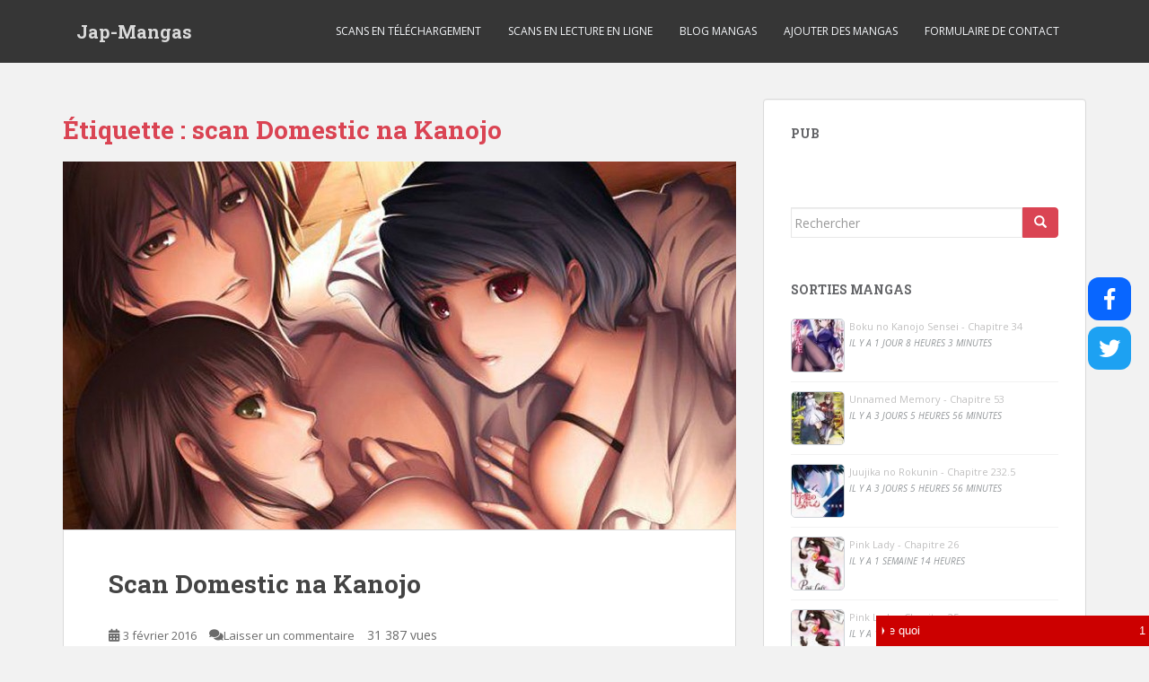

--- FILE ---
content_type: text/html; charset=UTF-8
request_url: https://japan-mangas.com/tag/scan-domestic-na-kanojo/
body_size: 17380
content:
<!doctype html>
<!--[if !IE]>
<html class="no-js non-ie" lang="fr-FR"> <![endif]-->
<!--[if IE 7 ]>
<html class="no-js ie7" lang="fr-FR"> <![endif]-->
<!--[if IE 8 ]>
<html class="no-js ie8" lang="fr-FR"> <![endif]-->
<!--[if IE 9 ]>
<html class="no-js ie9" lang="fr-FR"> <![endif]-->
<!--[if gt IE 9]><!-->
<html class="no-js" lang="fr-FR"> <!--<![endif]-->
<head>
<meta charset="UTF-8">
<meta name="viewport" content="width=device-width, initial-scale=1">
<meta name="theme-color" content="">
<link rel="profile" href="https://gmpg.org/xfn/11">

<meta name='robots' content='index, follow, max-video-preview:-1, max-snippet:-1, max-image-preview:large' />

	<!-- This site is optimized with the Yoast SEO plugin v19.2 - https://yoast.com/wordpress/plugins/seo/ -->
	<title>scan Domestic na Kanojo Archives - Jap-Mangas</title>
	<link rel="canonical" href="https://japan-mangas.com/tag/scan-domestic-na-kanojo/" />
	<meta property="og:locale" content="fr_FR" />
	<meta property="og:type" content="article" />
	<meta property="og:title" content="scan Domestic na Kanojo Archives - Jap-Mangas" />
	<meta property="og:url" content="https://japan-mangas.com/tag/scan-domestic-na-kanojo/" />
	<meta property="og:site_name" content="Jap-Mangas" />
	<meta name="twitter:card" content="summary" />
	<meta name="twitter:site" content="@aiwalid" />
	<script type="application/ld+json" class="yoast-schema-graph">{"@context":"https://schema.org","@graph":[{"@type":"Organization","@id":"https://japan-mangas.com/#organization","name":"Mangas Japonais","url":"https://japan-mangas.com/","sameAs":["https://www.facebook.com/japanmangas/","https://twitter.com/aiwalid"],"logo":{"@type":"ImageObject","inLanguage":"fr-FR","@id":"https://japan-mangas.com/#/schema/logo/image/","url":"https://japan-mangas.com/wp-content/uploads/2022/02/symbol-japan-mangas.jpg","contentUrl":"https://japan-mangas.com/wp-content/uploads/2022/02/symbol-japan-mangas.jpg","width":512,"height":512,"caption":"Mangas Japonais"},"image":{"@id":"https://japan-mangas.com/#/schema/logo/image/"}},{"@type":"WebSite","@id":"https://japan-mangas.com/#website","url":"https://japan-mangas.com/","name":"Jap-Mangas","description":"Mangas japonais gratuits pour tous","publisher":{"@id":"https://japan-mangas.com/#organization"},"potentialAction":[{"@type":"SearchAction","target":{"@type":"EntryPoint","urlTemplate":"https://japan-mangas.com/?s={search_term_string}"},"query-input":"required name=search_term_string"}],"inLanguage":"fr-FR"},{"@type":"CollectionPage","@id":"https://japan-mangas.com/tag/scan-domestic-na-kanojo/#webpage","url":"https://japan-mangas.com/tag/scan-domestic-na-kanojo/","name":"scan Domestic na Kanojo Archives - Jap-Mangas","isPartOf":{"@id":"https://japan-mangas.com/#website"},"breadcrumb":{"@id":"https://japan-mangas.com/tag/scan-domestic-na-kanojo/#breadcrumb"},"inLanguage":"fr-FR","potentialAction":[{"@type":"ReadAction","target":["https://japan-mangas.com/tag/scan-domestic-na-kanojo/"]}]},{"@type":"BreadcrumbList","@id":"https://japan-mangas.com/tag/scan-domestic-na-kanojo/#breadcrumb","itemListElement":[{"@type":"ListItem","position":1,"name":"Accueil","item":"https://japan-mangas.com/"},{"@type":"ListItem","position":2,"name":"scan Domestic na Kanojo"}]}]}</script>
	<!-- / Yoast SEO plugin. -->


<link rel='dns-prefetch' href='//use.fontawesome.com' />
<link rel='dns-prefetch' href='//fonts.googleapis.com' />
<link rel='dns-prefetch' href='//s.w.org' />
<link rel="alternate" type="application/rss+xml" title="Jap-Mangas &raquo; Flux" href="https://japan-mangas.com/feed/" />
<link rel="alternate" type="application/rss+xml" title="Jap-Mangas &raquo; Flux des commentaires" href="https://japan-mangas.com/comments/feed/" />
<link rel="alternate" type="application/rss+xml" title="Jap-Mangas &raquo; Flux de l’étiquette scan Domestic na Kanojo" href="https://japan-mangas.com/tag/scan-domestic-na-kanojo/feed/" />
		<!-- This site uses the Google Analytics by MonsterInsights plugin v8.15 - Using Analytics tracking - https://www.monsterinsights.com/ -->
							<script src="//www.googletagmanager.com/gtag/js?id=UA-67500157-1"  data-cfasync="false" data-wpfc-render="false" type="text/javascript" async></script>
			<script data-cfasync="false" data-wpfc-render="false" type="text/javascript">
				var mi_version = '8.15';
				var mi_track_user = true;
				var mi_no_track_reason = '';
				
								var disableStrs = [
															'ga-disable-UA-67500157-1',
									];

				/* Function to detect opted out users */
				function __gtagTrackerIsOptedOut() {
					for (var index = 0; index < disableStrs.length; index++) {
						if (document.cookie.indexOf(disableStrs[index] + '=true') > -1) {
							return true;
						}
					}

					return false;
				}

				/* Disable tracking if the opt-out cookie exists. */
				if (__gtagTrackerIsOptedOut()) {
					for (var index = 0; index < disableStrs.length; index++) {
						window[disableStrs[index]] = true;
					}
				}

				/* Opt-out function */
				function __gtagTrackerOptout() {
					for (var index = 0; index < disableStrs.length; index++) {
						document.cookie = disableStrs[index] + '=true; expires=Thu, 31 Dec 2099 23:59:59 UTC; path=/';
						window[disableStrs[index]] = true;
					}
				}

				if ('undefined' === typeof gaOptout) {
					function gaOptout() {
						__gtagTrackerOptout();
					}
				}
								window.dataLayer = window.dataLayer || [];

				window.MonsterInsightsDualTracker = {
					helpers: {},
					trackers: {},
				};
				if (mi_track_user) {
					function __gtagDataLayer() {
						dataLayer.push(arguments);
					}

					function __gtagTracker(type, name, parameters) {
						if (!parameters) {
							parameters = {};
						}

						if (parameters.send_to) {
							__gtagDataLayer.apply(null, arguments);
							return;
						}

						if (type === 'event') {
							
														parameters.send_to = monsterinsights_frontend.ua;
							__gtagDataLayer(type, name, parameters);
													} else {
							__gtagDataLayer.apply(null, arguments);
						}
					}

					__gtagTracker('js', new Date());
					__gtagTracker('set', {
						'developer_id.dZGIzZG': true,
											});
															__gtagTracker('config', 'UA-67500157-1', {"forceSSL":"true"} );
										window.gtag = __gtagTracker;										(function () {
						/* https://developers.google.com/analytics/devguides/collection/analyticsjs/ */
						/* ga and __gaTracker compatibility shim. */
						var noopfn = function () {
							return null;
						};
						var newtracker = function () {
							return new Tracker();
						};
						var Tracker = function () {
							return null;
						};
						var p = Tracker.prototype;
						p.get = noopfn;
						p.set = noopfn;
						p.send = function () {
							var args = Array.prototype.slice.call(arguments);
							args.unshift('send');
							__gaTracker.apply(null, args);
						};
						var __gaTracker = function () {
							var len = arguments.length;
							if (len === 0) {
								return;
							}
							var f = arguments[len - 1];
							if (typeof f !== 'object' || f === null || typeof f.hitCallback !== 'function') {
								if ('send' === arguments[0]) {
									var hitConverted, hitObject = false, action;
									if ('event' === arguments[1]) {
										if ('undefined' !== typeof arguments[3]) {
											hitObject = {
												'eventAction': arguments[3],
												'eventCategory': arguments[2],
												'eventLabel': arguments[4],
												'value': arguments[5] ? arguments[5] : 1,
											}
										}
									}
									if ('pageview' === arguments[1]) {
										if ('undefined' !== typeof arguments[2]) {
											hitObject = {
												'eventAction': 'page_view',
												'page_path': arguments[2],
											}
										}
									}
									if (typeof arguments[2] === 'object') {
										hitObject = arguments[2];
									}
									if (typeof arguments[5] === 'object') {
										Object.assign(hitObject, arguments[5]);
									}
									if ('undefined' !== typeof arguments[1].hitType) {
										hitObject = arguments[1];
										if ('pageview' === hitObject.hitType) {
											hitObject.eventAction = 'page_view';
										}
									}
									if (hitObject) {
										action = 'timing' === arguments[1].hitType ? 'timing_complete' : hitObject.eventAction;
										hitConverted = mapArgs(hitObject);
										__gtagTracker('event', action, hitConverted);
									}
								}
								return;
							}

							function mapArgs(args) {
								var arg, hit = {};
								var gaMap = {
									'eventCategory': 'event_category',
									'eventAction': 'event_action',
									'eventLabel': 'event_label',
									'eventValue': 'event_value',
									'nonInteraction': 'non_interaction',
									'timingCategory': 'event_category',
									'timingVar': 'name',
									'timingValue': 'value',
									'timingLabel': 'event_label',
									'page': 'page_path',
									'location': 'page_location',
									'title': 'page_title',
								};
								for (arg in args) {
																		if (!(!args.hasOwnProperty(arg) || !gaMap.hasOwnProperty(arg))) {
										hit[gaMap[arg]] = args[arg];
									} else {
										hit[arg] = args[arg];
									}
								}
								return hit;
							}

							try {
								f.hitCallback();
							} catch (ex) {
							}
						};
						__gaTracker.create = newtracker;
						__gaTracker.getByName = newtracker;
						__gaTracker.getAll = function () {
							return [];
						};
						__gaTracker.remove = noopfn;
						__gaTracker.loaded = true;
						window['__gaTracker'] = __gaTracker;
					})();
									} else {
										console.log("");
					(function () {
						function __gtagTracker() {
							return null;
						}

						window['__gtagTracker'] = __gtagTracker;
						window['gtag'] = __gtagTracker;
					})();
									}
			</script>
				<!-- / Google Analytics by MonsterInsights -->
		<style type="text/css" media="all">@font-face{font-family:'Open Sans';font-style:italic;font-weight:400;font-stretch:100%;font-display:swap;src:url(https://fonts.gstatic.com/s/opensans/v40/memQYaGs126MiZpBA-UFUIcVXSCEkx2cmqvXlWq8tWZ0Pw86hd0Rk8ZkWV0exoMUdjFXmSU_.woff) format('woff');unicode-range:U+0460-052F,U+1C80-1C88,U+20B4,U+2DE0-2DFF,U+A640-A69F,U+FE2E-FE2F}@font-face{font-family:'Open Sans';font-style:italic;font-weight:400;font-stretch:100%;font-display:swap;src:url(https://fonts.gstatic.com/s/opensans/v40/memQYaGs126MiZpBA-UFUIcVXSCEkx2cmqvXlWq8tWZ0Pw86hd0Rk8ZkWVQexoMUdjFXmSU_.woff) format('woff');unicode-range:U+0301,U+0400-045F,U+0490-0491,U+04B0-04B1,U+2116}@font-face{font-family:'Open Sans';font-style:italic;font-weight:400;font-stretch:100%;font-display:swap;src:url(https://fonts.gstatic.com/s/opensans/v40/memQYaGs126MiZpBA-UFUIcVXSCEkx2cmqvXlWq8tWZ0Pw86hd0Rk8ZkWVwexoMUdjFXmSU_.woff) format('woff');unicode-range:U+1F00-1FFF}@font-face{font-family:'Open Sans';font-style:italic;font-weight:400;font-stretch:100%;font-display:swap;src:url(https://fonts.gstatic.com/s/opensans/v40/memQYaGs126MiZpBA-UFUIcVXSCEkx2cmqvXlWq8tWZ0Pw86hd0Rk8ZkWVMexoMUdjFXmSU_.woff) format('woff');unicode-range:U+0370-0377,U+037A-037F,U+0384-038A,U+038C,U+038E-03A1,U+03A3-03FF}@font-face{font-family:'Open Sans';font-style:italic;font-weight:400;font-stretch:100%;font-display:swap;src:url(https://fonts.gstatic.com/s/opensans/v40/memQYaGs126MiZpBA-UFUIcVXSCEkx2cmqvXlWq8tWZ0Pw86hd0Rk8ZkWVIexoMUdjFXmSU_.woff) format('woff');unicode-range:U+0590-05FF,U+200C-2010,U+20AA,U+25CC,U+FB1D-FB4F}@font-face{font-family:'Open Sans';font-style:italic;font-weight:400;font-stretch:100%;font-display:swap;src:url(https://fonts.gstatic.com/s/opensans/v40/memQYaGs126MiZpBA-UFUIcVXSCEkx2cmqvXlWq8tWZ0Pw86hd0Rk8ZkWSwexoMUdjFXmSU_.woff) format('woff');unicode-range:U+0302-0303,U+0305,U+0307-0308,U+0330,U+0391-03A1,U+03A3-03A9,U+03B1-03C9,U+03D1,U+03D5-03D6,U+03F0-03F1,U+03F4-03F5,U+2034-2037,U+2057,U+20D0-20DC,U+20E1,U+20E5-20EF,U+2102,U+210A-210E,U+2110-2112,U+2115,U+2119-211D,U+2124,U+2128,U+212C-212D,U+212F-2131,U+2133-2138,U+213C-2140,U+2145-2149,U+2190,U+2192,U+2194-21AE,U+21B0-21E5,U+21F1-21F2,U+21F4-2211,U+2213-2214,U+2216-22FF,U+2308-230B,U+2310,U+2319,U+231C-2321,U+2336-237A,U+237C,U+2395,U+239B-23B6,U+23D0,U+23DC-23E1,U+2474-2475,U+25AF,U+25B3,U+25B7,U+25BD,U+25C1,U+25CA,U+25CC,U+25FB,U+266D-266F,U+27C0-27FF,U+2900-2AFF,U+2B0E-2B11,U+2B30-2B4C,U+2BFE,U+FF5B,U+FF5D,U+1D400-1D7FF,U+1EE00-1EEFF}@font-face{font-family:'Open Sans';font-style:italic;font-weight:400;font-stretch:100%;font-display:swap;src:url(https://fonts.gstatic.com/s/opensans/v40/memQYaGs126MiZpBA-UFUIcVXSCEkx2cmqvXlWq8tWZ0Pw86hd0Rk8ZkWT4exoMUdjFXmSU_.woff) format('woff');unicode-range:U+0001-000C,U+000E-001F,U+007F-009F,U+20DD-20E0,U+20E2-20E4,U+2150-218F,U+2190,U+2192,U+2194-2199,U+21AF,U+21E6-21F0,U+21F3,U+2218-2219,U+2299,U+22C4-22C6,U+2300-243F,U+2440-244A,U+2460-24FF,U+25A0-27BF,U+2800-28FF,U+2921-2922,U+2981,U+29BF,U+29EB,U+2B00-2BFF,U+4DC0-4DFF,U+FFF9-FFFB,U+10140-1018E,U+10190-1019C,U+101A0,U+101D0-101FD,U+102E0-102FB,U+10E60-10E7E,U+1D2C0-1D2D3,U+1D2E0-1D37F,U+1F000-1F0FF,U+1F100-1F1AD,U+1F1E6-1F1FF,U+1F30D-1F30F,U+1F315,U+1F31C,U+1F31E,U+1F320-1F32C,U+1F336,U+1F378,U+1F37D,U+1F382,U+1F393-1F39F,U+1F3A7-1F3A8,U+1F3AC-1F3AF,U+1F3C2,U+1F3C4-1F3C6,U+1F3CA-1F3CE,U+1F3D4-1F3E0,U+1F3ED,U+1F3F1-1F3F3,U+1F3F5-1F3F7,U+1F408,U+1F415,U+1F41F,U+1F426,U+1F43F,U+1F441-1F442,U+1F444,U+1F446-1F449,U+1F44C-1F44E,U+1F453,U+1F46A,U+1F47D,U+1F4A3,U+1F4B0,U+1F4B3,U+1F4B9,U+1F4BB,U+1F4BF,U+1F4C8-1F4CB,U+1F4D6,U+1F4DA,U+1F4DF,U+1F4E3-1F4E6,U+1F4EA-1F4ED,U+1F4F7,U+1F4F9-1F4FB,U+1F4FD-1F4FE,U+1F503,U+1F507-1F50B,U+1F50D,U+1F512-1F513,U+1F53E-1F54A,U+1F54F-1F5FA,U+1F610,U+1F650-1F67F,U+1F687,U+1F68D,U+1F691,U+1F694,U+1F698,U+1F6AD,U+1F6B2,U+1F6B9-1F6BA,U+1F6BC,U+1F6C6-1F6CF,U+1F6D3-1F6D7,U+1F6E0-1F6EA,U+1F6F0-1F6F3,U+1F6F7-1F6FC,U+1F700-1F7FF,U+1F800-1F80B,U+1F810-1F847,U+1F850-1F859,U+1F860-1F887,U+1F890-1F8AD,U+1F8B0-1F8B1,U+1F900-1F90B,U+1F93B,U+1F946,U+1F984,U+1F996,U+1F9E9,U+1FA00-1FA6F,U+1FA70-1FA7C,U+1FA80-1FA88,U+1FA90-1FABD,U+1FABF-1FAC5,U+1FACE-1FADB,U+1FAE0-1FAE8,U+1FAF0-1FAF8,U+1FB00-1FBFF}@font-face{font-family:'Open Sans';font-style:italic;font-weight:400;font-stretch:100%;font-display:swap;src:url(https://fonts.gstatic.com/s/opensans/v40/memQYaGs126MiZpBA-UFUIcVXSCEkx2cmqvXlWq8tWZ0Pw86hd0Rk8ZkWV8exoMUdjFXmSU_.woff) format('woff');unicode-range:U+0102-0103,U+0110-0111,U+0128-0129,U+0168-0169,U+01A0-01A1,U+01AF-01B0,U+0300-0301,U+0303-0304,U+0308-0309,U+0323,U+0329,U+1EA0-1EF9,U+20AB}@font-face{font-family:'Open Sans';font-style:italic;font-weight:400;font-stretch:100%;font-display:swap;src:url(https://fonts.gstatic.com/s/opensans/v40/memQYaGs126MiZpBA-UFUIcVXSCEkx2cmqvXlWq8tWZ0Pw86hd0Rk8ZkWV4exoMUdjFXmSU_.woff) format('woff');unicode-range:U+0100-02AF,U+0304,U+0308,U+0329,U+1E00-1E9F,U+1EF2-1EFF,U+2020,U+20A0-20AB,U+20AD-20C0,U+2113,U+2C60-2C7F,U+A720-A7FF}@font-face{font-family:'Open Sans';font-style:italic;font-weight:400;font-stretch:100%;font-display:swap;src:url(https://fonts.gstatic.com/s/opensans/v40/memQYaGs126MiZpBA-UFUIcVXSCEkx2cmqvXlWq8tWZ0Pw86hd0Rk8ZkWVAexoMUdjFXmQ.woff) format('woff');unicode-range:U+0000-00FF,U+0131,U+0152-0153,U+02BB-02BC,U+02C6,U+02DA,U+02DC,U+0304,U+0308,U+0329,U+2000-206F,U+2074,U+20AC,U+2122,U+2191,U+2193,U+2212,U+2215,U+FEFF,U+FFFD}@font-face{font-family:'Open Sans';font-display:block;font-style:normal;font-weight:400;font-stretch:100%;font-display:swap;src:url(https://fonts.gstatic.com/s/opensans/v40/memvYaGs126MiZpBA-UvWbX2vVnXBbObj2OVTSKmu0SC55K5gw.woff2) format('woff2');unicode-range:U+0460-052F,U+1C80-1C88,U+20B4,U+2DE0-2DFF,U+A640-A69F,U+FE2E-FE2F}@font-face{font-family:'Open Sans';font-display:block;font-style:normal;font-weight:400;font-stretch:100%;font-display:swap;src:url(https://fonts.gstatic.com/s/opensans/v40/memvYaGs126MiZpBA-UvWbX2vVnXBbObj2OVTSumu0SC55K5gw.woff2) format('woff2');unicode-range:U+0301,U+0400-045F,U+0490-0491,U+04B0-04B1,U+2116}@font-face{font-family:'Open Sans';font-display:block;font-style:normal;font-weight:400;font-stretch:100%;font-display:swap;src:url(https://fonts.gstatic.com/s/opensans/v40/memvYaGs126MiZpBA-UvWbX2vVnXBbObj2OVTSOmu0SC55K5gw.woff2) format('woff2');unicode-range:U+1F00-1FFF}@font-face{font-family:'Open Sans';font-display:block;font-style:normal;font-weight:400;font-stretch:100%;font-display:swap;src:url(https://fonts.gstatic.com/s/opensans/v40/memvYaGs126MiZpBA-UvWbX2vVnXBbObj2OVTSymu0SC55K5gw.woff2) format('woff2');unicode-range:U+0370-0377,U+037A-037F,U+0384-038A,U+038C,U+038E-03A1,U+03A3-03FF}@font-face{font-family:'Open Sans';font-display:block;font-style:normal;font-weight:400;font-stretch:100%;font-display:swap;src:url(https://fonts.gstatic.com/s/opensans/v40/memvYaGs126MiZpBA-UvWbX2vVnXBbObj2OVTS2mu0SC55K5gw.woff2) format('woff2');unicode-range:U+0590-05FF,U+200C-2010,U+20AA,U+25CC,U+FB1D-FB4F}@font-face{font-family:'Open Sans';font-display:block;font-style:normal;font-weight:400;font-stretch:100%;font-display:swap;src:url(https://fonts.gstatic.com/s/opensans/v40/memvYaGs126MiZpBA-UvWbX2vVnXBbObj2OVTVOmu0SC55K5gw.woff2) format('woff2');unicode-range:U+0302-0303,U+0305,U+0307-0308,U+0330,U+0391-03A1,U+03A3-03A9,U+03B1-03C9,U+03D1,U+03D5-03D6,U+03F0-03F1,U+03F4-03F5,U+2034-2037,U+2057,U+20D0-20DC,U+20E1,U+20E5-20EF,U+2102,U+210A-210E,U+2110-2112,U+2115,U+2119-211D,U+2124,U+2128,U+212C-212D,U+212F-2131,U+2133-2138,U+213C-2140,U+2145-2149,U+2190,U+2192,U+2194-21AE,U+21B0-21E5,U+21F1-21F2,U+21F4-2211,U+2213-2214,U+2216-22FF,U+2308-230B,U+2310,U+2319,U+231C-2321,U+2336-237A,U+237C,U+2395,U+239B-23B6,U+23D0,U+23DC-23E1,U+2474-2475,U+25AF,U+25B3,U+25B7,U+25BD,U+25C1,U+25CA,U+25CC,U+25FB,U+266D-266F,U+27C0-27FF,U+2900-2AFF,U+2B0E-2B11,U+2B30-2B4C,U+2BFE,U+FF5B,U+FF5D,U+1D400-1D7FF,U+1EE00-1EEFF}@font-face{font-family:'Open Sans';font-display:block;font-style:normal;font-weight:400;font-stretch:100%;font-display:swap;src:url(https://fonts.gstatic.com/s/opensans/v40/memvYaGs126MiZpBA-UvWbX2vVnXBbObj2OVTUGmu0SC55K5gw.woff2) format('woff2');unicode-range:U+0001-000C,U+000E-001F,U+007F-009F,U+20DD-20E0,U+20E2-20E4,U+2150-218F,U+2190,U+2192,U+2194-2199,U+21AF,U+21E6-21F0,U+21F3,U+2218-2219,U+2299,U+22C4-22C6,U+2300-243F,U+2440-244A,U+2460-24FF,U+25A0-27BF,U+2800-28FF,U+2921-2922,U+2981,U+29BF,U+29EB,U+2B00-2BFF,U+4DC0-4DFF,U+FFF9-FFFB,U+10140-1018E,U+10190-1019C,U+101A0,U+101D0-101FD,U+102E0-102FB,U+10E60-10E7E,U+1D2C0-1D2D3,U+1D2E0-1D37F,U+1F000-1F0FF,U+1F100-1F1AD,U+1F1E6-1F1FF,U+1F30D-1F30F,U+1F315,U+1F31C,U+1F31E,U+1F320-1F32C,U+1F336,U+1F378,U+1F37D,U+1F382,U+1F393-1F39F,U+1F3A7-1F3A8,U+1F3AC-1F3AF,U+1F3C2,U+1F3C4-1F3C6,U+1F3CA-1F3CE,U+1F3D4-1F3E0,U+1F3ED,U+1F3F1-1F3F3,U+1F3F5-1F3F7,U+1F408,U+1F415,U+1F41F,U+1F426,U+1F43F,U+1F441-1F442,U+1F444,U+1F446-1F449,U+1F44C-1F44E,U+1F453,U+1F46A,U+1F47D,U+1F4A3,U+1F4B0,U+1F4B3,U+1F4B9,U+1F4BB,U+1F4BF,U+1F4C8-1F4CB,U+1F4D6,U+1F4DA,U+1F4DF,U+1F4E3-1F4E6,U+1F4EA-1F4ED,U+1F4F7,U+1F4F9-1F4FB,U+1F4FD-1F4FE,U+1F503,U+1F507-1F50B,U+1F50D,U+1F512-1F513,U+1F53E-1F54A,U+1F54F-1F5FA,U+1F610,U+1F650-1F67F,U+1F687,U+1F68D,U+1F691,U+1F694,U+1F698,U+1F6AD,U+1F6B2,U+1F6B9-1F6BA,U+1F6BC,U+1F6C6-1F6CF,U+1F6D3-1F6D7,U+1F6E0-1F6EA,U+1F6F0-1F6F3,U+1F6F7-1F6FC,U+1F700-1F7FF,U+1F800-1F80B,U+1F810-1F847,U+1F850-1F859,U+1F860-1F887,U+1F890-1F8AD,U+1F8B0-1F8B1,U+1F900-1F90B,U+1F93B,U+1F946,U+1F984,U+1F996,U+1F9E9,U+1FA00-1FA6F,U+1FA70-1FA7C,U+1FA80-1FA88,U+1FA90-1FABD,U+1FABF-1FAC5,U+1FACE-1FADB,U+1FAE0-1FAE8,U+1FAF0-1FAF8,U+1FB00-1FBFF}@font-face{font-family:'Open Sans';font-display:block;font-style:normal;font-weight:400;font-stretch:100%;font-display:swap;src:url(https://fonts.gstatic.com/s/opensans/v40/memvYaGs126MiZpBA-UvWbX2vVnXBbObj2OVTSCmu0SC55K5gw.woff2) format('woff2');unicode-range:U+0102-0103,U+0110-0111,U+0128-0129,U+0168-0169,U+01A0-01A1,U+01AF-01B0,U+0300-0301,U+0303-0304,U+0308-0309,U+0323,U+0329,U+1EA0-1EF9,U+20AB}@font-face{font-family:'Open Sans';font-display:block;font-style:normal;font-weight:400;font-stretch:100%;font-display:swap;src:url(https://fonts.gstatic.com/s/opensans/v40/memvYaGs126MiZpBA-UvWbX2vVnXBbObj2OVTSGmu0SC55K5gw.woff2) format('woff2');unicode-range:U+0100-02AF,U+0304,U+0308,U+0329,U+1E00-1E9F,U+1EF2-1EFF,U+2020,U+20A0-20AB,U+20AD-20C0,U+2113,U+2C60-2C7F,U+A720-A7FF}@font-face{font-family:'Open Sans';font-display:block;font-style:normal;font-weight:400;font-stretch:100%;font-display:swap;src:url(https://fonts.gstatic.com/s/opensans/v40/memvYaGs126MiZpBA-UvWbX2vVnXBbObj2OVTS-mu0SC55I.woff2) format('woff2');unicode-range:U+0000-00FF,U+0131,U+0152-0153,U+02BB-02BC,U+02C6,U+02DA,U+02DC,U+0304,U+0308,U+0329,U+2000-206F,U+2074,U+20AC,U+2122,U+2191,U+2193,U+2212,U+2215,U+FEFF,U+FFFD}@font-face{font-family:'Open Sans';font-display:block;font-style:normal;font-weight:600;font-stretch:100%;font-display:swap;src:url(https://fonts.gstatic.com/s/opensans/v40/memvYaGs126MiZpBA-UvWbX2vVnXBbObj2OVTSKmu0SC55K5gw.woff2) format('woff2');unicode-range:U+0460-052F,U+1C80-1C88,U+20B4,U+2DE0-2DFF,U+A640-A69F,U+FE2E-FE2F}@font-face{font-family:'Open Sans';font-display:block;font-style:normal;font-weight:600;font-stretch:100%;font-display:swap;src:url(https://fonts.gstatic.com/s/opensans/v40/memvYaGs126MiZpBA-UvWbX2vVnXBbObj2OVTSumu0SC55K5gw.woff2) format('woff2');unicode-range:U+0301,U+0400-045F,U+0490-0491,U+04B0-04B1,U+2116}@font-face{font-family:'Open Sans';font-display:block;font-style:normal;font-weight:600;font-stretch:100%;font-display:swap;src:url(https://fonts.gstatic.com/s/opensans/v40/memvYaGs126MiZpBA-UvWbX2vVnXBbObj2OVTSOmu0SC55K5gw.woff2) format('woff2');unicode-range:U+1F00-1FFF}@font-face{font-family:'Open Sans';font-display:block;font-style:normal;font-weight:600;font-stretch:100%;font-display:swap;src:url(https://fonts.gstatic.com/s/opensans/v40/memvYaGs126MiZpBA-UvWbX2vVnXBbObj2OVTSymu0SC55K5gw.woff2) format('woff2');unicode-range:U+0370-0377,U+037A-037F,U+0384-038A,U+038C,U+038E-03A1,U+03A3-03FF}@font-face{font-family:'Open Sans';font-display:block;font-style:normal;font-weight:600;font-stretch:100%;font-display:swap;src:url(https://fonts.gstatic.com/s/opensans/v40/memvYaGs126MiZpBA-UvWbX2vVnXBbObj2OVTS2mu0SC55K5gw.woff2) format('woff2');unicode-range:U+0590-05FF,U+200C-2010,U+20AA,U+25CC,U+FB1D-FB4F}@font-face{font-family:'Open Sans';font-display:block;font-style:normal;font-weight:600;font-stretch:100%;font-display:swap;src:url(https://fonts.gstatic.com/s/opensans/v40/memvYaGs126MiZpBA-UvWbX2vVnXBbObj2OVTVOmu0SC55K5gw.woff2) format('woff2');unicode-range:U+0302-0303,U+0305,U+0307-0308,U+0330,U+0391-03A1,U+03A3-03A9,U+03B1-03C9,U+03D1,U+03D5-03D6,U+03F0-03F1,U+03F4-03F5,U+2034-2037,U+2057,U+20D0-20DC,U+20E1,U+20E5-20EF,U+2102,U+210A-210E,U+2110-2112,U+2115,U+2119-211D,U+2124,U+2128,U+212C-212D,U+212F-2131,U+2133-2138,U+213C-2140,U+2145-2149,U+2190,U+2192,U+2194-21AE,U+21B0-21E5,U+21F1-21F2,U+21F4-2211,U+2213-2214,U+2216-22FF,U+2308-230B,U+2310,U+2319,U+231C-2321,U+2336-237A,U+237C,U+2395,U+239B-23B6,U+23D0,U+23DC-23E1,U+2474-2475,U+25AF,U+25B3,U+25B7,U+25BD,U+25C1,U+25CA,U+25CC,U+25FB,U+266D-266F,U+27C0-27FF,U+2900-2AFF,U+2B0E-2B11,U+2B30-2B4C,U+2BFE,U+FF5B,U+FF5D,U+1D400-1D7FF,U+1EE00-1EEFF}@font-face{font-family:'Open Sans';font-display:block;font-style:normal;font-weight:600;font-stretch:100%;font-display:swap;src:url(https://fonts.gstatic.com/s/opensans/v40/memvYaGs126MiZpBA-UvWbX2vVnXBbObj2OVTUGmu0SC55K5gw.woff2) format('woff2');unicode-range:U+0001-000C,U+000E-001F,U+007F-009F,U+20DD-20E0,U+20E2-20E4,U+2150-218F,U+2190,U+2192,U+2194-2199,U+21AF,U+21E6-21F0,U+21F3,U+2218-2219,U+2299,U+22C4-22C6,U+2300-243F,U+2440-244A,U+2460-24FF,U+25A0-27BF,U+2800-28FF,U+2921-2922,U+2981,U+29BF,U+29EB,U+2B00-2BFF,U+4DC0-4DFF,U+FFF9-FFFB,U+10140-1018E,U+10190-1019C,U+101A0,U+101D0-101FD,U+102E0-102FB,U+10E60-10E7E,U+1D2C0-1D2D3,U+1D2E0-1D37F,U+1F000-1F0FF,U+1F100-1F1AD,U+1F1E6-1F1FF,U+1F30D-1F30F,U+1F315,U+1F31C,U+1F31E,U+1F320-1F32C,U+1F336,U+1F378,U+1F37D,U+1F382,U+1F393-1F39F,U+1F3A7-1F3A8,U+1F3AC-1F3AF,U+1F3C2,U+1F3C4-1F3C6,U+1F3CA-1F3CE,U+1F3D4-1F3E0,U+1F3ED,U+1F3F1-1F3F3,U+1F3F5-1F3F7,U+1F408,U+1F415,U+1F41F,U+1F426,U+1F43F,U+1F441-1F442,U+1F444,U+1F446-1F449,U+1F44C-1F44E,U+1F453,U+1F46A,U+1F47D,U+1F4A3,U+1F4B0,U+1F4B3,U+1F4B9,U+1F4BB,U+1F4BF,U+1F4C8-1F4CB,U+1F4D6,U+1F4DA,U+1F4DF,U+1F4E3-1F4E6,U+1F4EA-1F4ED,U+1F4F7,U+1F4F9-1F4FB,U+1F4FD-1F4FE,U+1F503,U+1F507-1F50B,U+1F50D,U+1F512-1F513,U+1F53E-1F54A,U+1F54F-1F5FA,U+1F610,U+1F650-1F67F,U+1F687,U+1F68D,U+1F691,U+1F694,U+1F698,U+1F6AD,U+1F6B2,U+1F6B9-1F6BA,U+1F6BC,U+1F6C6-1F6CF,U+1F6D3-1F6D7,U+1F6E0-1F6EA,U+1F6F0-1F6F3,U+1F6F7-1F6FC,U+1F700-1F7FF,U+1F800-1F80B,U+1F810-1F847,U+1F850-1F859,U+1F860-1F887,U+1F890-1F8AD,U+1F8B0-1F8B1,U+1F900-1F90B,U+1F93B,U+1F946,U+1F984,U+1F996,U+1F9E9,U+1FA00-1FA6F,U+1FA70-1FA7C,U+1FA80-1FA88,U+1FA90-1FABD,U+1FABF-1FAC5,U+1FACE-1FADB,U+1FAE0-1FAE8,U+1FAF0-1FAF8,U+1FB00-1FBFF}@font-face{font-family:'Open Sans';font-display:block;font-style:normal;font-weight:600;font-stretch:100%;font-display:swap;src:url(https://fonts.gstatic.com/s/opensans/v40/memvYaGs126MiZpBA-UvWbX2vVnXBbObj2OVTSCmu0SC55K5gw.woff2) format('woff2');unicode-range:U+0102-0103,U+0110-0111,U+0128-0129,U+0168-0169,U+01A0-01A1,U+01AF-01B0,U+0300-0301,U+0303-0304,U+0308-0309,U+0323,U+0329,U+1EA0-1EF9,U+20AB}@font-face{font-family:'Open Sans';font-display:block;font-style:normal;font-weight:600;font-stretch:100%;font-display:swap;src:url(https://fonts.gstatic.com/s/opensans/v40/memvYaGs126MiZpBA-UvWbX2vVnXBbObj2OVTSGmu0SC55K5gw.woff2) format('woff2');unicode-range:U+0100-02AF,U+0304,U+0308,U+0329,U+1E00-1E9F,U+1EF2-1EFF,U+2020,U+20A0-20AB,U+20AD-20C0,U+2113,U+2C60-2C7F,U+A720-A7FF}@font-face{font-family:'Open Sans';font-display:block;font-style:normal;font-weight:600;font-stretch:100%;font-display:swap;src:url(https://fonts.gstatic.com/s/opensans/v40/memvYaGs126MiZpBA-UvWbX2vVnXBbObj2OVTS-mu0SC55I.woff2) format('woff2');unicode-range:U+0000-00FF,U+0131,U+0152-0153,U+02BB-02BC,U+02C6,U+02DA,U+02DC,U+0304,U+0308,U+0329,U+2000-206F,U+2074,U+20AC,U+2122,U+2191,U+2193,U+2212,U+2215,U+FEFF,U+FFFD}@font-face{font-family:'Open Sans';font-display:block;font-style:normal;font-weight:700;font-stretch:100%;font-display:swap;src:url(https://fonts.gstatic.com/s/opensans/v40/memvYaGs126MiZpBA-UvWbX2vVnXBbObj2OVTSKmu0SC55K5gw.woff2) format('woff2');unicode-range:U+0460-052F,U+1C80-1C88,U+20B4,U+2DE0-2DFF,U+A640-A69F,U+FE2E-FE2F}@font-face{font-family:'Open Sans';font-display:block;font-style:normal;font-weight:700;font-stretch:100%;font-display:swap;src:url(https://fonts.gstatic.com/s/opensans/v40/memvYaGs126MiZpBA-UvWbX2vVnXBbObj2OVTSumu0SC55K5gw.woff2) format('woff2');unicode-range:U+0301,U+0400-045F,U+0490-0491,U+04B0-04B1,U+2116}@font-face{font-family:'Open Sans';font-display:block;font-style:normal;font-weight:700;font-stretch:100%;font-display:swap;src:url(https://fonts.gstatic.com/s/opensans/v40/memvYaGs126MiZpBA-UvWbX2vVnXBbObj2OVTSOmu0SC55K5gw.woff2) format('woff2');unicode-range:U+1F00-1FFF}@font-face{font-family:'Open Sans';font-display:block;font-style:normal;font-weight:700;font-stretch:100%;font-display:swap;src:url(https://fonts.gstatic.com/s/opensans/v40/memvYaGs126MiZpBA-UvWbX2vVnXBbObj2OVTSymu0SC55K5gw.woff2) format('woff2');unicode-range:U+0370-0377,U+037A-037F,U+0384-038A,U+038C,U+038E-03A1,U+03A3-03FF}@font-face{font-family:'Open Sans';font-display:block;font-style:normal;font-weight:700;font-stretch:100%;font-display:swap;src:url(https://fonts.gstatic.com/s/opensans/v40/memvYaGs126MiZpBA-UvWbX2vVnXBbObj2OVTS2mu0SC55K5gw.woff2) format('woff2');unicode-range:U+0590-05FF,U+200C-2010,U+20AA,U+25CC,U+FB1D-FB4F}@font-face{font-family:'Open Sans';font-display:block;font-style:normal;font-weight:700;font-stretch:100%;font-display:swap;src:url(https://fonts.gstatic.com/s/opensans/v40/memvYaGs126MiZpBA-UvWbX2vVnXBbObj2OVTVOmu0SC55K5gw.woff2) format('woff2');unicode-range:U+0302-0303,U+0305,U+0307-0308,U+0330,U+0391-03A1,U+03A3-03A9,U+03B1-03C9,U+03D1,U+03D5-03D6,U+03F0-03F1,U+03F4-03F5,U+2034-2037,U+2057,U+20D0-20DC,U+20E1,U+20E5-20EF,U+2102,U+210A-210E,U+2110-2112,U+2115,U+2119-211D,U+2124,U+2128,U+212C-212D,U+212F-2131,U+2133-2138,U+213C-2140,U+2145-2149,U+2190,U+2192,U+2194-21AE,U+21B0-21E5,U+21F1-21F2,U+21F4-2211,U+2213-2214,U+2216-22FF,U+2308-230B,U+2310,U+2319,U+231C-2321,U+2336-237A,U+237C,U+2395,U+239B-23B6,U+23D0,U+23DC-23E1,U+2474-2475,U+25AF,U+25B3,U+25B7,U+25BD,U+25C1,U+25CA,U+25CC,U+25FB,U+266D-266F,U+27C0-27FF,U+2900-2AFF,U+2B0E-2B11,U+2B30-2B4C,U+2BFE,U+FF5B,U+FF5D,U+1D400-1D7FF,U+1EE00-1EEFF}@font-face{font-family:'Open Sans';font-display:block;font-style:normal;font-weight:700;font-stretch:100%;font-display:swap;src:url(https://fonts.gstatic.com/s/opensans/v40/memvYaGs126MiZpBA-UvWbX2vVnXBbObj2OVTUGmu0SC55K5gw.woff2) format('woff2');unicode-range:U+0001-000C,U+000E-001F,U+007F-009F,U+20DD-20E0,U+20E2-20E4,U+2150-218F,U+2190,U+2192,U+2194-2199,U+21AF,U+21E6-21F0,U+21F3,U+2218-2219,U+2299,U+22C4-22C6,U+2300-243F,U+2440-244A,U+2460-24FF,U+25A0-27BF,U+2800-28FF,U+2921-2922,U+2981,U+29BF,U+29EB,U+2B00-2BFF,U+4DC0-4DFF,U+FFF9-FFFB,U+10140-1018E,U+10190-1019C,U+101A0,U+101D0-101FD,U+102E0-102FB,U+10E60-10E7E,U+1D2C0-1D2D3,U+1D2E0-1D37F,U+1F000-1F0FF,U+1F100-1F1AD,U+1F1E6-1F1FF,U+1F30D-1F30F,U+1F315,U+1F31C,U+1F31E,U+1F320-1F32C,U+1F336,U+1F378,U+1F37D,U+1F382,U+1F393-1F39F,U+1F3A7-1F3A8,U+1F3AC-1F3AF,U+1F3C2,U+1F3C4-1F3C6,U+1F3CA-1F3CE,U+1F3D4-1F3E0,U+1F3ED,U+1F3F1-1F3F3,U+1F3F5-1F3F7,U+1F408,U+1F415,U+1F41F,U+1F426,U+1F43F,U+1F441-1F442,U+1F444,U+1F446-1F449,U+1F44C-1F44E,U+1F453,U+1F46A,U+1F47D,U+1F4A3,U+1F4B0,U+1F4B3,U+1F4B9,U+1F4BB,U+1F4BF,U+1F4C8-1F4CB,U+1F4D6,U+1F4DA,U+1F4DF,U+1F4E3-1F4E6,U+1F4EA-1F4ED,U+1F4F7,U+1F4F9-1F4FB,U+1F4FD-1F4FE,U+1F503,U+1F507-1F50B,U+1F50D,U+1F512-1F513,U+1F53E-1F54A,U+1F54F-1F5FA,U+1F610,U+1F650-1F67F,U+1F687,U+1F68D,U+1F691,U+1F694,U+1F698,U+1F6AD,U+1F6B2,U+1F6B9-1F6BA,U+1F6BC,U+1F6C6-1F6CF,U+1F6D3-1F6D7,U+1F6E0-1F6EA,U+1F6F0-1F6F3,U+1F6F7-1F6FC,U+1F700-1F7FF,U+1F800-1F80B,U+1F810-1F847,U+1F850-1F859,U+1F860-1F887,U+1F890-1F8AD,U+1F8B0-1F8B1,U+1F900-1F90B,U+1F93B,U+1F946,U+1F984,U+1F996,U+1F9E9,U+1FA00-1FA6F,U+1FA70-1FA7C,U+1FA80-1FA88,U+1FA90-1FABD,U+1FABF-1FAC5,U+1FACE-1FADB,U+1FAE0-1FAE8,U+1FAF0-1FAF8,U+1FB00-1FBFF}@font-face{font-family:'Open Sans';font-display:block;font-style:normal;font-weight:700;font-stretch:100%;font-display:swap;src:url(https://fonts.gstatic.com/s/opensans/v40/memvYaGs126MiZpBA-UvWbX2vVnXBbObj2OVTSCmu0SC55K5gw.woff2) format('woff2');unicode-range:U+0102-0103,U+0110-0111,U+0128-0129,U+0168-0169,U+01A0-01A1,U+01AF-01B0,U+0300-0301,U+0303-0304,U+0308-0309,U+0323,U+0329,U+1EA0-1EF9,U+20AB}@font-face{font-family:'Open Sans';font-display:block;font-style:normal;font-weight:700;font-stretch:100%;font-display:swap;src:url(https://fonts.gstatic.com/s/opensans/v40/memvYaGs126MiZpBA-UvWbX2vVnXBbObj2OVTSGmu0SC55K5gw.woff2) format('woff2');unicode-range:U+0100-02AF,U+0304,U+0308,U+0329,U+1E00-1E9F,U+1EF2-1EFF,U+2020,U+20A0-20AB,U+20AD-20C0,U+2113,U+2C60-2C7F,U+A720-A7FF}@font-face{font-family:'Open Sans';font-display:block;font-style:normal;font-weight:700;font-stretch:100%;font-display:swap;src:url(https://fonts.gstatic.com/s/opensans/v40/memvYaGs126MiZpBA-UvWbX2vVnXBbObj2OVTS-mu0SC55I.woff2) format('woff2');unicode-range:U+0000-00FF,U+0131,U+0152-0153,U+02BB-02BC,U+02C6,U+02DA,U+02DC,U+0304,U+0308,U+0329,U+2000-206F,U+2074,U+20AC,U+2122,U+2191,U+2193,U+2212,U+2215,U+FEFF,U+FFFD}@font-face{font-family:'Roboto Slab';font-display:block;font-style:normal;font-weight:300;font-display:swap;src:url(https://fonts.gstatic.com/s/robotoslab/v34/BngMUXZYTXPIvIBgJJSb6ufA5qWr4xCCQ_k.woff2) format('woff2');unicode-range:U+0460-052F,U+1C80-1C88,U+20B4,U+2DE0-2DFF,U+A640-A69F,U+FE2E-FE2F}@font-face{font-family:'Roboto Slab';font-display:block;font-style:normal;font-weight:300;font-display:swap;src:url(https://fonts.gstatic.com/s/robotoslab/v34/BngMUXZYTXPIvIBgJJSb6ufJ5qWr4xCCQ_k.woff2) format('woff2');unicode-range:U+0301,U+0400-045F,U+0490-0491,U+04B0-04B1,U+2116}@font-face{font-family:'Roboto Slab';font-display:block;font-style:normal;font-weight:300;font-display:swap;src:url(https://fonts.gstatic.com/s/robotoslab/v34/BngMUXZYTXPIvIBgJJSb6ufB5qWr4xCCQ_k.woff2) format('woff2');unicode-range:U+1F00-1FFF}@font-face{font-family:'Roboto Slab';font-display:block;font-style:normal;font-weight:300;font-display:swap;src:url(https://fonts.gstatic.com/s/robotoslab/v34/BngMUXZYTXPIvIBgJJSb6ufO5qWr4xCCQ_k.woff2) format('woff2');unicode-range:U+0370-0377,U+037A-037F,U+0384-038A,U+038C,U+038E-03A1,U+03A3-03FF}@font-face{font-family:'Roboto Slab';font-display:block;font-style:normal;font-weight:300;font-display:swap;src:url(https://fonts.gstatic.com/s/robotoslab/v34/BngMUXZYTXPIvIBgJJSb6ufC5qWr4xCCQ_k.woff2) format('woff2');unicode-range:U+0102-0103,U+0110-0111,U+0128-0129,U+0168-0169,U+01A0-01A1,U+01AF-01B0,U+0300-0301,U+0303-0304,U+0308-0309,U+0323,U+0329,U+1EA0-1EF9,U+20AB}@font-face{font-family:'Roboto Slab';font-display:block;font-style:normal;font-weight:300;font-display:swap;src:url(https://fonts.gstatic.com/s/robotoslab/v34/BngMUXZYTXPIvIBgJJSb6ufD5qWr4xCCQ_k.woff2) format('woff2');unicode-range:U+0100-02AF,U+0304,U+0308,U+0329,U+1E00-1E9F,U+1EF2-1EFF,U+2020,U+20A0-20AB,U+20AD-20C0,U+2113,U+2C60-2C7F,U+A720-A7FF}@font-face{font-family:'Roboto Slab';font-display:block;font-style:normal;font-weight:300;font-display:swap;src:url(https://fonts.gstatic.com/s/robotoslab/v34/BngMUXZYTXPIvIBgJJSb6ufN5qWr4xCC.woff2) format('woff2');unicode-range:U+0000-00FF,U+0131,U+0152-0153,U+02BB-02BC,U+02C6,U+02DA,U+02DC,U+0304,U+0308,U+0329,U+2000-206F,U+2074,U+20AC,U+2122,U+2191,U+2193,U+2212,U+2215,U+FEFF,U+FFFD}@font-face{font-family:'Roboto Slab';font-display:block;font-style:normal;font-weight:400;font-display:swap;src:url(https://fonts.gstatic.com/s/robotoslab/v34/BngMUXZYTXPIvIBgJJSb6ufA5qWr4xCCQ_k.woff2) format('woff2');unicode-range:U+0460-052F,U+1C80-1C88,U+20B4,U+2DE0-2DFF,U+A640-A69F,U+FE2E-FE2F}@font-face{font-family:'Roboto Slab';font-display:block;font-style:normal;font-weight:400;font-display:swap;src:url(https://fonts.gstatic.com/s/robotoslab/v34/BngMUXZYTXPIvIBgJJSb6ufJ5qWr4xCCQ_k.woff2) format('woff2');unicode-range:U+0301,U+0400-045F,U+0490-0491,U+04B0-04B1,U+2116}@font-face{font-family:'Roboto Slab';font-display:block;font-style:normal;font-weight:400;font-display:swap;src:url(https://fonts.gstatic.com/s/robotoslab/v34/BngMUXZYTXPIvIBgJJSb6ufB5qWr4xCCQ_k.woff2) format('woff2');unicode-range:U+1F00-1FFF}@font-face{font-family:'Roboto Slab';font-display:block;font-style:normal;font-weight:400;font-display:swap;src:url(https://fonts.gstatic.com/s/robotoslab/v34/BngMUXZYTXPIvIBgJJSb6ufO5qWr4xCCQ_k.woff2) format('woff2');unicode-range:U+0370-0377,U+037A-037F,U+0384-038A,U+038C,U+038E-03A1,U+03A3-03FF}@font-face{font-family:'Roboto Slab';font-display:block;font-style:normal;font-weight:400;font-display:swap;src:url(https://fonts.gstatic.com/s/robotoslab/v34/BngMUXZYTXPIvIBgJJSb6ufC5qWr4xCCQ_k.woff2) format('woff2');unicode-range:U+0102-0103,U+0110-0111,U+0128-0129,U+0168-0169,U+01A0-01A1,U+01AF-01B0,U+0300-0301,U+0303-0304,U+0308-0309,U+0323,U+0329,U+1EA0-1EF9,U+20AB}@font-face{font-family:'Roboto Slab';font-display:block;font-style:normal;font-weight:400;font-display:swap;src:url(https://fonts.gstatic.com/s/robotoslab/v34/BngMUXZYTXPIvIBgJJSb6ufD5qWr4xCCQ_k.woff2) format('woff2');unicode-range:U+0100-02AF,U+0304,U+0308,U+0329,U+1E00-1E9F,U+1EF2-1EFF,U+2020,U+20A0-20AB,U+20AD-20C0,U+2113,U+2C60-2C7F,U+A720-A7FF}@font-face{font-family:'Roboto Slab';font-display:block;font-style:normal;font-weight:400;font-display:swap;src:url(https://fonts.gstatic.com/s/robotoslab/v34/BngMUXZYTXPIvIBgJJSb6ufN5qWr4xCC.woff2) format('woff2');unicode-range:U+0000-00FF,U+0131,U+0152-0153,U+02BB-02BC,U+02C6,U+02DA,U+02DC,U+0304,U+0308,U+0329,U+2000-206F,U+2074,U+20AC,U+2122,U+2191,U+2193,U+2212,U+2215,U+FEFF,U+FFFD}@font-face{font-family:'Roboto Slab';font-display:block;font-style:normal;font-weight:700;font-display:swap;src:url(https://fonts.gstatic.com/s/robotoslab/v34/BngMUXZYTXPIvIBgJJSb6ufA5qWr4xCCQ_k.woff2) format('woff2');unicode-range:U+0460-052F,U+1C80-1C88,U+20B4,U+2DE0-2DFF,U+A640-A69F,U+FE2E-FE2F}@font-face{font-family:'Roboto Slab';font-display:block;font-style:normal;font-weight:700;font-display:swap;src:url(https://fonts.gstatic.com/s/robotoslab/v34/BngMUXZYTXPIvIBgJJSb6ufJ5qWr4xCCQ_k.woff2) format('woff2');unicode-range:U+0301,U+0400-045F,U+0490-0491,U+04B0-04B1,U+2116}@font-face{font-family:'Roboto Slab';font-display:block;font-style:normal;font-weight:700;font-display:swap;src:url(https://fonts.gstatic.com/s/robotoslab/v34/BngMUXZYTXPIvIBgJJSb6ufB5qWr4xCCQ_k.woff2) format('woff2');unicode-range:U+1F00-1FFF}@font-face{font-family:'Roboto Slab';font-display:block;font-style:normal;font-weight:700;font-display:swap;src:url(https://fonts.gstatic.com/s/robotoslab/v34/BngMUXZYTXPIvIBgJJSb6ufO5qWr4xCCQ_k.woff2) format('woff2');unicode-range:U+0370-0377,U+037A-037F,U+0384-038A,U+038C,U+038E-03A1,U+03A3-03FF}@font-face{font-family:'Roboto Slab';font-display:block;font-style:normal;font-weight:700;font-display:swap;src:url(https://fonts.gstatic.com/s/robotoslab/v34/BngMUXZYTXPIvIBgJJSb6ufC5qWr4xCCQ_k.woff2) format('woff2');unicode-range:U+0102-0103,U+0110-0111,U+0128-0129,U+0168-0169,U+01A0-01A1,U+01AF-01B0,U+0300-0301,U+0303-0304,U+0308-0309,U+0323,U+0329,U+1EA0-1EF9,U+20AB}@font-face{font-family:'Roboto Slab';font-display:block;font-style:normal;font-weight:700;font-display:swap;src:url(https://fonts.gstatic.com/s/robotoslab/v34/BngMUXZYTXPIvIBgJJSb6ufD5qWr4xCCQ_k.woff2) format('woff2');unicode-range:U+0100-02AF,U+0304,U+0308,U+0329,U+1E00-1E9F,U+1EF2-1EFF,U+2020,U+20A0-20AB,U+20AD-20C0,U+2113,U+2C60-2C7F,U+A720-A7FF}@font-face{font-family:'Roboto Slab';font-display:block;font-style:normal;font-weight:700;font-display:swap;src:url(https://fonts.gstatic.com/s/robotoslab/v34/BngMUXZYTXPIvIBgJJSb6ufN5qWr4xCC.woff2) format('woff2');unicode-range:U+0000-00FF,U+0131,U+0152-0153,U+02BB-02BC,U+02C6,U+02DA,U+02DC,U+0304,U+0308,U+0329,U+2000-206F,U+2074,U+20AC,U+2122,U+2191,U+2193,U+2212,U+2215,U+FEFF,U+FFFD}</style>
<link rel='stylesheet' id='sparkling-fonts-css'  href='//fonts.googleapis.com/css?family=Open+Sans%3A400italic%2C400%2C600%2C700%7CRoboto+Slab%3A400%2C300%2C700&#038;ver=5.8.12' type='text/css' media='all' />
<link rel='stylesheet' id='ebs_dynamic_css-css'  href='https://japan-mangas.com/wp-content/plugins/easy-bootstrap-shortcodes/styles/ebs_dynamic_css.php' type='text/css' media='all' />
<link rel='stylesheet' id='wpo_min-header-0-css'  href='https://japan-mangas.com/wp-content/cache/wpo-minify/1715274730/assets/wpo-minify-header-b2275198.min.css' type='text/css' media='all' />
<script type='text/javascript' src='https://japan-mangas.com/wp-content/cache/wpo-minify/1715274730/assets/wpo-minify-header-9bd75136.min.js' id='wpo_min-header-0-js'></script>
<link rel="https://api.w.org/" href="https://japan-mangas.com/wp-json/" /><link rel="alternate" type="application/json" href="https://japan-mangas.com/wp-json/wp/v2/tags/258" /><link rel="EditURI" type="application/rsd+xml" title="RSD" href="https://japan-mangas.com/xmlrpc.php?rsd" />
<link rel="wlwmanifest" type="application/wlwmanifest+xml" href="https://japan-mangas.com/wp-includes/wlwmanifest.xml" /> 
<meta name="generator" content="WordPress 5.8.12" />
<script id="aclib" type="text/javascript" src="//acscdn.com/script/aclib.js"></script>
<style type="text/css">body, .entry-content {color:#6B6B6B}.entry-content {font-family: Open Sans;}.entry-content {font-size:14px}.entry-content {font-weight:normal}</style><style type="text/css">.recentcomments a{display:inline !important;padding:0 !important;margin:0 !important;}</style>      <meta name="onesignal" content="wordpress-plugin"/>
            <script>

      window.OneSignal = window.OneSignal || [];

      OneSignal.push( function() {
        OneSignal.SERVICE_WORKER_UPDATER_PATH = "OneSignalSDKUpdaterWorker.js.php";
                      OneSignal.SERVICE_WORKER_PATH = "OneSignalSDKWorker.js.php";
                      OneSignal.SERVICE_WORKER_PARAM = { scope: "/" };
        OneSignal.setDefaultNotificationUrl("https://japan-mangas.com");
        var oneSignal_options = {};
        window._oneSignalInitOptions = oneSignal_options;

        oneSignal_options['wordpress'] = true;
oneSignal_options['appId'] = '344e2755-90de-48ee-94ee-f4fc8f3afe6f';
oneSignal_options['allowLocalhostAsSecureOrigin'] = true;
oneSignal_options['welcomeNotification'] = { };
oneSignal_options['welcomeNotification']['title'] = "Japan Mangas";
oneSignal_options['welcomeNotification']['message'] = "Merci d&#039;avoir souscrit !";
oneSignal_options['welcomeNotification']['url'] = "https://japan-mangas.com";
oneSignal_options['path'] = "https://japan-mangas.com/wp-content/plugins/onesignal-free-web-push-notifications/sdk_files/";
oneSignal_options['promptOptions'] = { };
oneSignal_options['promptOptions']['actionMessage'] = "Souscrire aux notifications ?";
oneSignal_options['promptOptions']['exampleNotificationTitleDesktop'] = "Japan-Mangas Sorties";
oneSignal_options['promptOptions']['exampleNotificationMessageDesktop'] = "Nous souhaiterions vous présenter les notifications Japan-Mangas";
oneSignal_options['promptOptions']['exampleNotificationTitleMobile'] = "Sorties Mangas";
oneSignal_options['promptOptions']['exampleNotificationMessageMobile'] = "Notifications sur les sorties mangas d'aujourd'hui";
oneSignal_options['promptOptions']['exampleNotificationCaption'] = "Vous pouvez vous désinscrire à tout moment.";
oneSignal_options['promptOptions']['acceptButtonText'] = "Autoriser";
oneSignal_options['promptOptions']['cancelButtonText'] = "Non, merci";
oneSignal_options['promptOptions']['siteName'] = "https://japan-mangas.com";
oneSignal_options['promptOptions']['autoAcceptTitle'] = "Souscrire";
oneSignal_options['notifyButton'] = { };
oneSignal_options['notifyButton']['enable'] = true;
oneSignal_options['notifyButton']['position'] = 'bottom-left';
oneSignal_options['notifyButton']['theme'] = 'default';
oneSignal_options['notifyButton']['size'] = 'medium';
oneSignal_options['notifyButton']['showCredit'] = true;
oneSignal_options['notifyButton']['text'] = {};
oneSignal_options['notifyButton']['text']['tip.state.unsubscribed'] = 'Souscrire aux notifications';
oneSignal_options['notifyButton']['text']['tip.state.subscribed'] = 'Vous êtes maintenant abonné aux notifications.';
oneSignal_options['notifyButton']['text']['tip.state.blocked'] = 'Vous avez bloquez les notifications';
oneSignal_options['notifyButton']['text']['message.action.subscribed'] = 'Merci d&#039;avoir souscrit !';
oneSignal_options['notifyButton']['text']['message.action.resubscribed'] = 'Vous avez dejà souscrit aux notifications';
oneSignal_options['notifyButton']['text']['message.action.unsubscribed'] = 'Vous ne recevrez plus de notifications';
oneSignal_options['notifyButton']['text']['dialog.main.title'] = 'Gérer les notifications du site';
oneSignal_options['notifyButton']['text']['dialog.main.button.subscribe'] = 'Souscrire';
oneSignal_options['notifyButton']['text']['dialog.main.button.unsubscribe'] = 'Desinscrire';
oneSignal_options['notifyButton']['text']['dialog.blocked.title'] = 'Débloquer les Notifications';
oneSignal_options['notifyButton']['text']['dialog.blocked.message'] = 'Suivez ces instructions pour autoriser les notifications :';
                OneSignal.init(window._oneSignalInitOptions);
                OneSignal.showSlidedownPrompt();      });

      function documentInitOneSignal() {
        var oneSignal_elements = document.getElementsByClassName("OneSignal-prompt");

        var oneSignalLinkClickHandler = function(event) { OneSignal.push(['registerForPushNotifications']); event.preventDefault(); };        for(var i = 0; i < oneSignal_elements.length; i++)
          oneSignal_elements[i].addEventListener('click', oneSignalLinkClickHandler, false);
      }

      if (document.readyState === 'complete') {
           documentInitOneSignal();
      }
      else {
           window.addEventListener("load", function(event){
               documentInitOneSignal();
          });
      }
    </script>
		<style type="text/css">
				.navbar > .container .navbar-brand {
			color: #dadada;
		}
		</style>
	<link rel="icon" href="https://japan-mangas.com/wp-content/uploads/2021/08/cropped-symbol-japan-mangas-32x32.jpg" sizes="32x32" />
<link rel="icon" href="https://japan-mangas.com/wp-content/uploads/2021/08/cropped-symbol-japan-mangas-192x192.jpg" sizes="192x192" />
<link rel="apple-touch-icon" href="https://japan-mangas.com/wp-content/uploads/2021/08/cropped-symbol-japan-mangas-180x180.jpg" />
<meta name="msapplication-TileImage" content="https://japan-mangas.com/wp-content/uploads/2021/08/cropped-symbol-japan-mangas-270x270.jpg" />

</head>

<body data-rsssl=1 class="archive tag tag-scan-domestic-na-kanojo tag-258">
	<script type="text/javascript">
    aclib.runAutoTag({
        zoneId: '3fimjxolne',
    });
</script>
<a class="sr-only sr-only-focusable" href="#content">Skip to main content</a>
<div id="page" class="hfeed site">

	<header id="masthead" class="site-header" role="banner">
		<nav class="navbar navbar-default
		" role="navigation">
			<div class="container">
				<div class="row">
					<div class="site-navigation-inner col-sm-12">
						<div class="navbar-header">


														<div id="logo">
															<p class="site-name">																		<a class="navbar-brand" href="https://japan-mangas.com/" title="Jap-Mangas" rel="home">Jap-Mangas</a>
																</p>																													</div><!-- end of #logo -->

							<button type="button" class="btn navbar-toggle" data-toggle="collapse" data-target=".navbar-ex1-collapse">
								<span class="sr-only">Toggle navigation</span>
								<span class="icon-bar"></span>
								<span class="icon-bar"></span>
								<span class="icon-bar"></span>
							</button>
						</div>



						<div class="collapse navbar-collapse navbar-ex1-collapse"><ul id="menu-menu-1" class="nav navbar-nav"><li id="menu-item-1377" class="menu-item menu-item-type-custom menu-item-object-custom menu-item-1377"><a href="https://www.clictune.com/7DOQ">Scans en téléchargement</a></li>
<li id="menu-item-113" class="menu-item menu-item-type-custom menu-item-object-custom menu-item-113"><a href="https://japan-mangas.com/scanmanga/">Scans en lecture en ligne</a></li>
<li id="menu-item-657" class="menu-item menu-item-type-taxonomy menu-item-object-category menu-item-657"><a href="https://japan-mangas.com/category/scan-mangas/">Blog mangas</a></li>
<li id="menu-item-2002" class="menu-item menu-item-type-post_type menu-item-object-page menu-item-2002"><a href="https://japan-mangas.com/ajouter-des-mangas/">Ajouter des Mangas</a></li>
<li id="menu-item-14" class="menu-item menu-item-type-post_type menu-item-object-page menu-item-14"><a href="https://japan-mangas.com/formulaire-de-contact/">Formulaire de contact</a></li>
</ul></div>


					</div>
				</div>
			</div>
		</nav><!-- .site-navigation -->
	</header><!-- #masthead -->

	<div id="content" class="site-content">

		<div class="top-section">
								</div>

		<div class="container main-content-area">
						<div class="row pull-left">
				<div class="main-content-inner col-sm-12 col-md-8">

	 <div id="primary" class="content-area">
		 <main id="main" class="site-main" role="main">

			
				<header class="page-header">
					<h1 class="page-title">Étiquette : <span>scan Domestic na Kanojo</span></h1>				</header><!-- .page-header -->

				
<article id="post-699" class="post-699 post type-post status-publish format-standard has-post-thumbnail hentry category-scan-mangas tag-domestic-na-kanojo tag-domestic-na-kanojo-56 tag-domestic-na-kanojo-70 tag-domestic-na-kanojo-80-vf tag-domestic-na-kanojo-manga tag-domestic-na-kanojo-scan tag-domestic-na-kanojo-scan-vf tag-japan-mangas-domestic-na-kanojo tag-japan-scan-domestic-na-kanojo tag-scan-domestic-na-kanojo tag-scan-domestic-na-kanojo-fr tag-scan-manga-domestic-na-kanojo tag-telecharger-domestic-na-kanojo">
	<div class="blog-item-wrap">
				<a href="https://japan-mangas.com/scan-domestic-na-kanojo/" title="Scan Domestic na Kanojo" >
				<img width="750" height="410" src="https://japan-mangas.com/wp-content/uploads/2016/02/Domestic-na-Kanojo-scan-750x410.jpg" class="single-featured wp-post-image" alt="Domestic na Kanojo scan manga vf" loading="lazy" />			</a>
		<div class="post-inner-content">
			<header class="entry-header page-header">

				<h2 class="entry-title"><a href="https://japan-mangas.com/scan-domestic-na-kanojo/" rel="bookmark">Scan Domestic na Kanojo</a></h2>

								<div class="entry-meta">
					<span class="posted-on"><i class="fa fa-calendar-alt"></i> <a href="https://japan-mangas.com/scan-domestic-na-kanojo/" rel="bookmark"><time class="entry-date published" datetime="2016-02-03T19:02:34+00:00">3 février 2016</time><time class="updated" datetime="2019-11-27T22:14:49+00:00">27 novembre 2019</time></a></span><span class="byline"> <i class="fa fa-user"></i> <span class="author vcard"><a class="url fn n" href="https://japan-mangas.com/author/pcwasasuke2020momo150azesudhmd/">Sasuke</a></span></span>				<span class="comments-link"><i class="fa fa-comments"></i><a href="https://japan-mangas.com/scan-domestic-na-kanojo/#respond">Laisser un commentaire</a></span>
31 387 vues				
				
				</div><!-- .entry-meta -->
							</header><!-- .entry-header -->

						<div class="entry-content">

				<p>Salut !</p>
<p style="text-align: justify;">Je passe vite fait (je vous conseille de mettre une veste) pour vous présenter le <strong>scan manga</strong> de <strong>Domestic na Kanojo</strong> scantradé par la <a href="https://pervteam.wordpress.com/" target="_blank">Pervteam</a>. Je vous rappelle encore et toujours que la team recrute dans tous les postes donc n’hésitez pas. <a href="https://japan-mangas.com/scan-domestic-na-kanojo/#more-699" class="more-link">Lire la suite</a></p>

							</div><!-- .entry-content -->
					</div>
	</div>
</article><!-- #post-## -->

		 </main><!-- #main -->
	 </div><!-- #primary -->

	</div><!-- close .main-content-inner -->
<div id="secondary" class="widget-area col-sm-12 col-md-4" role="complementary">
	<div class="well">
				<aside id="text-4" class="widget widget_text"><h3 class="widget-title">Pub</h3>			<div class="textwidget"><p><script type="text/javascript">
    aclib.runPop({
        zoneId: '9616218',
    });
</script></p>
</div>
		</aside><aside id="search-2" class="widget widget_search">
<form role="search" method="get" class="form-search" action="https://japan-mangas.com/">
  <div class="input-group">
	  <label class="screen-reader-text" for="s">Rechercher...</label>
	<input type="text" class="form-control search-query" placeholder="Rechercher" value="" name="s" title="Rechercher..." />
	<span class="input-group-btn">
	  <button type="submit" class="btn btn-default" name="submit" id="searchsubmit" value="Rechercher"><span class="glyphicon glyphicon-search"></span></button>
	</span>
  </div>
</form>
</aside><aside id="latest-releases-4" class="widget latest-releases"><h3 class="widget-title">Sorties Mangas</h3><ul class="latest-release-list">
	<li><a href='https://japan-mangas.com/projets/boku-no-kanojo-sensei/' title='Boku no Kanojo Sensei'><img src='https://japan-mangas.com/wp-content/plugins/wp-manga-project-manager-master/cache/60x60__Boku-no-Kanojo-Sensei-scan-vf.jpg' width='60' height='60' style='float: left; margin-right: 5px;' class='project-icon-thumbnail'></a><p><a href='https://japan-mangas.com/projets/boku-no-kanojo-sensei/#release-10387' title=''>Boku no Kanojo Sensei - Chapitre 34</a><br><span class='latest-release-date'>Il y a 1 jour 8 heures 3 minutes </span></p><span class="wpmanga-clear"></span></li><li><a href='https://japan-mangas.com/projets/unnamed-memory/' title='Unnamed Memory'><img src='https://japan-mangas.com/wp-content/plugins/wp-manga-project-manager-master/cache/60x60__Unnamed-Memory-scan-volume-01-vf.jpg' width='60' height='60' style='float: left; margin-right: 5px;' class='project-icon-thumbnail'></a><p><a href='https://japan-mangas.com/projets/unnamed-memory/#release-10386' title=''>Unnamed Memory - Chapitre 53</a><br><span class='latest-release-date'>Il y a 3 jours 5 heures 56 minutes </span></p><span class="wpmanga-clear"></span></li><li><a href='https://japan-mangas.com/projets/juujika-no-rokunin/' title='Juujika no Rokunin'><img src='https://japan-mangas.com/wp-content/plugins/wp-manga-project-manager-master/cache/60x60__Juujika-no-Rokunin-scan-vf.jpg' width='60' height='60' style='float: left; margin-right: 5px;' class='project-icon-thumbnail'></a><p><a href='https://japan-mangas.com/projets/juujika-no-rokunin/#release-10385' title=''>Juujika no Rokunin - Chapitre 232.5</a><br><span class='latest-release-date'>Il y a 3 jours 5 heures 56 minutes </span></p><span class="wpmanga-clear"></span></li><li><a href='https://japan-mangas.com/projets/pink-lady/' title='Pink Lady'><img src='https://japan-mangas.com/wp-content/plugins/wp-manga-project-manager-master/cache/60x60__Pink-Lady-scan-vf.jpg' width='60' height='60' style='float: left; margin-right: 5px;' class='project-icon-thumbnail'></a><p><a href='https://japan-mangas.com/projets/pink-lady/#release-10384' title=''>Pink Lady - Chapitre 26</a><br><span class='latest-release-date'>Il y a 1 semaine 14 heures </span></p><span class="wpmanga-clear"></span></li><li><a href='https://japan-mangas.com/projets/pink-lady/' title='Pink Lady'><img src='https://japan-mangas.com/wp-content/plugins/wp-manga-project-manager-master/cache/60x60__Pink-Lady-scan-vf.jpg' width='60' height='60' style='float: left; margin-right: 5px;' class='project-icon-thumbnail'></a><p><a href='https://japan-mangas.com/projets/pink-lady/#release-10383' title=''>Pink Lady - Chapitre 25</a><br><span class='latest-release-date'>Il y a 1 semaine 14 heures </span></p><span class="wpmanga-clear"></span></li><li><a href='https://japan-mangas.com/projets/pink-lady/' title='Pink Lady'><img src='https://japan-mangas.com/wp-content/plugins/wp-manga-project-manager-master/cache/60x60__Pink-Lady-scan-vf.jpg' width='60' height='60' style='float: left; margin-right: 5px;' class='project-icon-thumbnail'></a><p><a href='https://japan-mangas.com/projets/pink-lady/#release-10382' title='Chapitres 17 à 24'>Pink Lady - Chapitre 17</a><br><span class='latest-release-date'>Il y a 1 semaine 14 heures </span></p><span class="wpmanga-clear"></span></li><li><a href='https://japan-mangas.com/projets/juujika-no-rokunin/' title='Juujika no Rokunin'><img src='https://japan-mangas.com/wp-content/plugins/wp-manga-project-manager-master/cache/60x60__Juujika-no-Rokunin-scan-vf.jpg' width='60' height='60' style='float: left; margin-right: 5px;' class='project-icon-thumbnail'></a><p><a href='https://japan-mangas.com/projets/juujika-no-rokunin/#release-10381' title=''>Juujika no Rokunin - Chapitre 232</a><br><span class='latest-release-date'>Il y a 1 semaine 3 jours 11 heures </span></p><span class="wpmanga-clear"></span></li><li><a href='https://japan-mangas.com/projets/juujika-no-rokunin/' title='Juujika no Rokunin'><img src='https://japan-mangas.com/wp-content/plugins/wp-manga-project-manager-master/cache/60x60__Juujika-no-Rokunin-scan-vf.jpg' width='60' height='60' style='float: left; margin-right: 5px;' class='project-icon-thumbnail'></a><p><a href='https://japan-mangas.com/projets/juujika-no-rokunin/#release-10380' title=''>Juujika no Rokunin - Chapitre 231</a><br><span class='latest-release-date'>Il y a 1 semaine 3 jours 11 heures </span></p><span class="wpmanga-clear"></span></li><li><a href='https://japan-mangas.com/projets/momo-the-blood-taker/' title='MOMO: The Blood Taker'><img src='https://japan-mangas.com/wp-content/plugins/wp-manga-project-manager-master/cache/60x60__MOMO-The-Blood-Taker-volume-1-fr.jpg' width='60' height='60' style='float: left; margin-right: 5px;' class='project-icon-thumbnail'></a><p><a href='https://japan-mangas.com/projets/momo-the-blood-taker/#release-10379' title=''>MOMO: The Blood Taker - Chapitre 65</a><br><span class='latest-release-date'>Il y a 1 semaine 3 jours 12 heures </span></p><span class="wpmanga-clear"></span></li><li><a href='https://japan-mangas.com/projets/shin-no-yasuragi-wa-konoyo-ni-naku-shin-kamen-raida-shokka-saido/' title='Shin no yasuragi wa konoyo ni naku -Shin Kamen Raida Shokka Saido-'><img src='https://japan-mangas.com/wp-content/plugins/wp-manga-project-manager-master/cache/60x60__Shin-no-yasuragi-wa-konoyo-ni-naku-Shin-Kamen-Raida-Shokka-Saido-scan-fr.jpg' width='60' height='60' style='float: left; margin-right: 5px;' class='project-icon-thumbnail'></a><p><a href='https://japan-mangas.com/projets/shin-no-yasuragi-wa-konoyo-ni-naku-shin-kamen-raida-shokka-saido/#release-10378' title=''>Shin no yasuragi wa konoyo ni naku -Shin Kamen Raida Shokka Saido- - Chapitre 39</a><br><span class='latest-release-date'>Il y a 1 semaine 3 jours 12 heures </span></p><span class="wpmanga-clear"></span></li><li><a href='https://japan-mangas.com/projets/anta-to-osananajimitte-dake-demo-iyananoni-zekkou-kara-hajimaru-s-kyuu-bishoujo-to-no-gakuen-nariagari-seikatsu/' title='Anta to Osananajimitte dake demo Iyananoni! ~Zekkou kara Hajimaru S-kyuu Bishoujo to no Gakuen Nariagari Seikatsu~'><img src='https://japan-mangas.com/wp-content/plugins/wp-manga-project-manager-master/cache/60x60__Anta-to-Osananajimitte-dake-demo-Iyananoni-Zekkou-kara-Hajimaru-S-kyuu-Bishoujo-to-no-Gakuen-Nariagari-Seikatsu-scan-vf.jpg' width='60' height='60' style='float: left; margin-right: 5px;' class='project-icon-thumbnail'></a><p><a href='https://japan-mangas.com/projets/anta-to-osananajimitte-dake-demo-iyananoni-zekkou-kara-hajimaru-s-kyuu-bishoujo-to-no-gakuen-nariagari-seikatsu/#release-10377' title=''>Anta to Osananajimitte dake demo Iyananoni! ~Zekkou kara Hajimaru S-kyuu Bishoujo to no Gakuen Nariagari Seikatsu~ - Chapitre 09</a><br><span class='latest-release-date'>Il y a 1 semaine 3 jours 12 heures </span></p><span class="wpmanga-clear"></span></li><li><a href='https://japan-mangas.com/projets/keikenchi-chochiku-de-nonbiri-shoushin-ryokou/' title='Keikenchi Chochiku de Nonbiri Shoushin Ryokou'><img src='https://japan-mangas.com/wp-content/plugins/wp-manga-project-manager-master/cache/60x60__Keikenchi-Chochiku-de-Nonbiri-Shoushin-Ryokou-volume-02-vf.jpg' width='60' height='60' style='float: left; margin-right: 5px;' class='project-icon-thumbnail'></a><p><a href='https://japan-mangas.com/projets/keikenchi-chochiku-de-nonbiri-shoushin-ryokou/#release-10376' title=''>Keikenchi Chochiku de Nonbiri Shoushin Ryokou - Chapitre 41</a><br><span class='latest-release-date'>Il y a 5 semaines 5 jours 8 heures </span></p><span class="wpmanga-clear"></span></li><li><a href='https://japan-mangas.com/projets/unnamed-memory/' title='Unnamed Memory'><img src='https://japan-mangas.com/wp-content/plugins/wp-manga-project-manager-master/cache/60x60__Unnamed-Memory-scan-volume-01-vf.jpg' width='60' height='60' style='float: left; margin-right: 5px;' class='project-icon-thumbnail'></a><p><a href='https://japan-mangas.com/projets/unnamed-memory/#release-10375' title=''>Unnamed Memory - Chapitre 52</a><br><span class='latest-release-date'>Il y a 6 semaines 10 heures </span></p><span class="wpmanga-clear"></span></li><li><a href='https://japan-mangas.com/projets/juujika-no-rokunin/' title='Juujika no Rokunin'><img src='https://japan-mangas.com/wp-content/plugins/wp-manga-project-manager-master/cache/60x60__Juujika-no-Rokunin-scan-vf.jpg' width='60' height='60' style='float: left; margin-right: 5px;' class='project-icon-thumbnail'></a><p><a href='https://japan-mangas.com/projets/juujika-no-rokunin/#release-10374' title=''>Juujika no Rokunin - Chapitre 230</a><br><span class='latest-release-date'>Il y a 6 semaines 1 jour 12 heures </span></p><span class="wpmanga-clear"></span></li><li><a href='https://japan-mangas.com/projets/ansatsu-skill-de-isekai-saikyou-renkinjutsu-to-ansatsujutsu-o-kiwameta-ore-wa-sekai-o-kage-kara-shihai-suru/' title='Ansatsu Skill de Isekai Saikyou: Renkinjutsu to Ansatsujutsu o Kiwameta Ore wa, Sekai o Kage kara Shihai Suru'><img src='https://japan-mangas.com/wp-content/plugins/wp-manga-project-manager-master/cache/60x60__Ansatsu-Skill-de-Isekai-Saikyou-Renkinjutsu-to-Ansatsujutsu-o-Kiwameta-Ore-wa-Sekai-o-Kage-kara-Shihai-suru-scan-vf-volume-01.jpg' width='60' height='60' style='float: left; margin-right: 5px;' class='project-icon-thumbnail'></a><p><a href='https://japan-mangas.com/projets/ansatsu-skill-de-isekai-saikyou-renkinjutsu-to-ansatsujutsu-o-kiwameta-ore-wa-sekai-o-kage-kara-shihai-suru/#release-10373' title=''>Ansatsu Skill de Isekai Saikyou: Renkinjutsu to Ansatsujutsu o Kiwameta Ore wa, Sekai o Kage kara Shihai Suru - Chapitre 21</a><br><span class='latest-release-date'>Il y a 6 semaines 1 jour 12 heures </span></p><span class="wpmanga-clear"></span></li><li><a href='https://japan-mangas.com/projets/anta-to-osananajimitte-dake-demo-iyananoni-zekkou-kara-hajimaru-s-kyuu-bishoujo-to-no-gakuen-nariagari-seikatsu/' title='Anta to Osananajimitte dake demo Iyananoni! ~Zekkou kara Hajimaru S-kyuu Bishoujo to no Gakuen Nariagari Seikatsu~'><img src='https://japan-mangas.com/wp-content/plugins/wp-manga-project-manager-master/cache/60x60__Anta-to-Osananajimitte-dake-demo-Iyananoni-Zekkou-kara-Hajimaru-S-kyuu-Bishoujo-to-no-Gakuen-Nariagari-Seikatsu-scan-vf.jpg' width='60' height='60' style='float: left; margin-right: 5px;' class='project-icon-thumbnail'></a><p><a href='https://japan-mangas.com/projets/anta-to-osananajimitte-dake-demo-iyananoni-zekkou-kara-hajimaru-s-kyuu-bishoujo-to-no-gakuen-nariagari-seikatsu/#release-10372' title=''>Anta to Osananajimitte dake demo Iyananoni! ~Zekkou kara Hajimaru S-kyuu Bishoujo to no Gakuen Nariagari Seikatsu~ - Chapitre 08</a><br><span class='latest-release-date'>Il y a 6 semaines 4 jours 14 heures </span></p><span class="wpmanga-clear"></span></li><li><a href='https://japan-mangas.com/projets/juujika-no-rokunin/' title='Juujika no Rokunin'><img src='https://japan-mangas.com/wp-content/plugins/wp-manga-project-manager-master/cache/60x60__Juujika-no-Rokunin-scan-vf.jpg' width='60' height='60' style='float: left; margin-right: 5px;' class='project-icon-thumbnail'></a><p><a href='https://japan-mangas.com/projets/juujika-no-rokunin/#release-10371' title=''>Juujika no Rokunin - Chapitre 229</a><br><span class='latest-release-date'>Il y a 7 semaines 2 jours 7 heures </span></p><span class="wpmanga-clear"></span></li><li><a href='https://japan-mangas.com/projets/hiiragi-san-chi-no-kyuuketsu-jijou/' title='Hiiragi-san Chi no Kyuuketsu Jijou'><img src='https://japan-mangas.com/wp-content/plugins/wp-manga-project-manager-master/cache/60x60__Hiiragi-san-Chi-No-Kyuuketsu-Jijou-volume-01-fr.jpg' width='60' height='60' style='float: left; margin-right: 5px;' class='project-icon-thumbnail'></a><p><a href='https://japan-mangas.com/projets/hiiragi-san-chi-no-kyuuketsu-jijou/#release-10370' title=''>Hiiragi-san Chi no Kyuuketsu Jijou - Chapitre 36</a><br><span class='latest-release-date'>Il y a 7 semaines 5 jours 13 heures </span></p><span class="wpmanga-clear"></span></li><li><a href='https://japan-mangas.com/projets/juujika-no-rokunin/' title='Juujika no Rokunin'><img src='https://japan-mangas.com/wp-content/plugins/wp-manga-project-manager-master/cache/60x60__Juujika-no-Rokunin-scan-vf.jpg' width='60' height='60' style='float: left; margin-right: 5px;' class='project-icon-thumbnail'></a><p><a href='https://japan-mangas.com/projets/juujika-no-rokunin/#release-10369' title=''>Juujika no Rokunin - Chapitre 228</a><br><span class='latest-release-date'>Il y a 8 semaines 14 heures </span></p><span class="wpmanga-clear"></span></li><li><a href='https://japan-mangas.com/projets/anta-to-osananajimitte-dake-demo-iyananoni-zekkou-kara-hajimaru-s-kyuu-bishoujo-to-no-gakuen-nariagari-seikatsu/' title='Anta to Osananajimitte dake demo Iyananoni! ~Zekkou kara Hajimaru S-kyuu Bishoujo to no Gakuen Nariagari Seikatsu~'><img src='https://japan-mangas.com/wp-content/plugins/wp-manga-project-manager-master/cache/60x60__Anta-to-Osananajimitte-dake-demo-Iyananoni-Zekkou-kara-Hajimaru-S-kyuu-Bishoujo-to-no-Gakuen-Nariagari-Seikatsu-scan-vf.jpg' width='60' height='60' style='float: left; margin-right: 5px;' class='project-icon-thumbnail'></a><p><a href='https://japan-mangas.com/projets/anta-to-osananajimitte-dake-demo-iyananoni-zekkou-kara-hajimaru-s-kyuu-bishoujo-to-no-gakuen-nariagari-seikatsu/#release-10368' title=''>Anta to Osananajimitte dake demo Iyananoni! ~Zekkou kara Hajimaru S-kyuu Bishoujo to no Gakuen Nariagari Seikatsu~ - Chapitre 07</a><br><span class='latest-release-date'>Il y a 8 semaines 14 heures </span></p><span class="wpmanga-clear"></span></li><li><a href='https://japan-mangas.com/projets/yankee-jk-kuzuhana-chan/' title='Yankee JK Kuzuhana-chan'><img src='https://japan-mangas.com/wp-content/plugins/wp-manga-project-manager-master/cache/60x60__Yankee-JK-Kuzuhana-chan-tome-01-vf.jpg' width='60' height='60' style='float: left; margin-right: 5px;' class='project-icon-thumbnail'></a><p><a href='https://japan-mangas.com/projets/yankee-jk-kuzuhana-chan/#release-10367' title=''>Yankee JK Kuzuhana-chan - Chapitre 261</a><br><span class='latest-release-date'>Il y a 8 semaines 1 jour 14 heures </span></p><span class="wpmanga-clear"></span></li><li><a href='https://japan-mangas.com/projets/yankee-jk-kuzuhana-chan/' title='Yankee JK Kuzuhana-chan'><img src='https://japan-mangas.com/wp-content/plugins/wp-manga-project-manager-master/cache/60x60__Yankee-JK-Kuzuhana-chan-tome-01-vf.jpg' width='60' height='60' style='float: left; margin-right: 5px;' class='project-icon-thumbnail'></a><p><a href='https://japan-mangas.com/projets/yankee-jk-kuzuhana-chan/#release-10366' title=''>Yankee JK Kuzuhana-chan - Chapitre 260</a><br><span class='latest-release-date'>Il y a 8 semaines 1 jour 14 heures </span></p><span class="wpmanga-clear"></span></li><li><a href='https://japan-mangas.com/projets/yankee-jk-kuzuhana-chan/' title='Yankee JK Kuzuhana-chan'><img src='https://japan-mangas.com/wp-content/plugins/wp-manga-project-manager-master/cache/60x60__Yankee-JK-Kuzuhana-chan-tome-01-vf.jpg' width='60' height='60' style='float: left; margin-right: 5px;' class='project-icon-thumbnail'></a><p><a href='https://japan-mangas.com/projets/yankee-jk-kuzuhana-chan/#release-10365' title=''>Yankee JK Kuzuhana-chan - Chapitre 259</a><br><span class='latest-release-date'>Il y a 8 semaines 1 jour 14 heures </span></p><span class="wpmanga-clear"></span></li><li><a href='https://japan-mangas.com/projets/yankee-jk-kuzuhana-chan/' title='Yankee JK Kuzuhana-chan'><img src='https://japan-mangas.com/wp-content/plugins/wp-manga-project-manager-master/cache/60x60__Yankee-JK-Kuzuhana-chan-tome-01-vf.jpg' width='60' height='60' style='float: left; margin-right: 5px;' class='project-icon-thumbnail'></a><p><a href='https://japan-mangas.com/projets/yankee-jk-kuzuhana-chan/#release-10364' title=''>Yankee JK Kuzuhana-chan - Chapitre 258</a><br><span class='latest-release-date'>Il y a 8 semaines 3 jours 10 heures </span></p><span class="wpmanga-clear"></span></li><li><a href='https://japan-mangas.com/projets/yankee-jk-kuzuhana-chan/' title='Yankee JK Kuzuhana-chan'><img src='https://japan-mangas.com/wp-content/plugins/wp-manga-project-manager-master/cache/60x60__Yankee-JK-Kuzuhana-chan-tome-01-vf.jpg' width='60' height='60' style='float: left; margin-right: 5px;' class='project-icon-thumbnail'></a><p><a href='https://japan-mangas.com/projets/yankee-jk-kuzuhana-chan/#release-10363' title=''>Yankee JK Kuzuhana-chan - Chapitre 257</a><br><span class='latest-release-date'>Il y a 8 semaines 3 jours 10 heures </span></p><span class="wpmanga-clear"></span></li><li><a href='https://japan-mangas.com/projets/tenkaichi-nihon-saikyou-bugeisha-ketteisen/' title='Tenkaichi: Nihon Saikyou Bugeisha Ketteisen'><img src='https://japan-mangas.com/wp-content/plugins/wp-manga-project-manager-master/cache/60x60__Tenkaichi-Nihon-Saikyou-Bugeisha-Ketteisen-volume-1-fr-scan.jpg' width='60' height='60' style='float: left; margin-right: 5px;' class='project-icon-thumbnail'></a><p><a href='https://japan-mangas.com/projets/tenkaichi-nihon-saikyou-bugeisha-ketteisen/#release-10362' title=''>Tenkaichi: Nihon Saikyou Bugeisha Ketteisen - Chapitre 55</a><br><span class='latest-release-date'>Il y a 8 semaines 3 jours 10 heures </span></p><span class="wpmanga-clear"></span></li><li><a href='https://japan-mangas.com/projets/sentai-daishikkaku/' title='Sentai Daishikkaku'><img src='https://japan-mangas.com/wp-content/plugins/wp-manga-project-manager-master/cache/60x60__Ranger-Reject-scan-fr.jpg' width='60' height='60' style='float: left; margin-right: 5px;' class='project-icon-thumbnail'></a><p><a href='https://japan-mangas.com/projets/sentai-daishikkaku/#release-10361' title=''>Sentai Daishikkaku - Chapitre 171</a><br><span class='latest-release-date'>Il y a 8 semaines 5 jours 12 heures </span></p><span class="wpmanga-clear"></span></li><li><a href='https://japan-mangas.com/projets/sentai-daishikkaku/' title='Sentai Daishikkaku'><img src='https://japan-mangas.com/wp-content/plugins/wp-manga-project-manager-master/cache/60x60__Ranger-Reject-scan-fr.jpg' width='60' height='60' style='float: left; margin-right: 5px;' class='project-icon-thumbnail'></a><p><a href='https://japan-mangas.com/projets/sentai-daishikkaku/#release-10360' title=''>Sentai Daishikkaku - Chapitre 170</a><br><span class='latest-release-date'>Il y a 8 semaines 5 jours 12 heures </span></p><span class="wpmanga-clear"></span></li><li><a href='https://japan-mangas.com/projets/sentai-daishikkaku/' title='Sentai Daishikkaku'><img src='https://japan-mangas.com/wp-content/plugins/wp-manga-project-manager-master/cache/60x60__Ranger-Reject-scan-fr.jpg' width='60' height='60' style='float: left; margin-right: 5px;' class='project-icon-thumbnail'></a><p><a href='https://japan-mangas.com/projets/sentai-daishikkaku/#release-10359' title=''>Sentai Daishikkaku - Chapitre 169</a><br><span class='latest-release-date'>Il y a 8 semaines 5 jours 12 heures </span></p><span class="wpmanga-clear"></span></li><li><a href='https://japan-mangas.com/projets/sentai-daishikkaku/' title='Sentai Daishikkaku'><img src='https://japan-mangas.com/wp-content/plugins/wp-manga-project-manager-master/cache/60x60__Ranger-Reject-scan-fr.jpg' width='60' height='60' style='float: left; margin-right: 5px;' class='project-icon-thumbnail'></a><p><a href='https://japan-mangas.com/projets/sentai-daishikkaku/#release-10358' title=''>Sentai Daishikkaku - Chapitre 168</a><br><span class='latest-release-date'>Il y a 8 semaines 5 jours 12 heures </span></p><span class="wpmanga-clear"></span></li><li><a href='https://japan-mangas.com/projets/sentai-daishikkaku/' title='Sentai Daishikkaku'><img src='https://japan-mangas.com/wp-content/plugins/wp-manga-project-manager-master/cache/60x60__Ranger-Reject-scan-fr.jpg' width='60' height='60' style='float: left; margin-right: 5px;' class='project-icon-thumbnail'></a><p><a href='https://japan-mangas.com/projets/sentai-daishikkaku/#release-10357' title=''>Sentai Daishikkaku - Chapitre 167</a><br><span class='latest-release-date'>Il y a 8 semaines 5 jours 12 heures </span></p><span class="wpmanga-clear"></span></li><li><a href='https://japan-mangas.com/projets/sentai-daishikkaku/' title='Sentai Daishikkaku'><img src='https://japan-mangas.com/wp-content/plugins/wp-manga-project-manager-master/cache/60x60__Ranger-Reject-scan-fr.jpg' width='60' height='60' style='float: left; margin-right: 5px;' class='project-icon-thumbnail'></a><p><a href='https://japan-mangas.com/projets/sentai-daishikkaku/#release-10356' title=''>Sentai Daishikkaku - Chapitre 166</a><br><span class='latest-release-date'>Il y a 8 semaines 5 jours 12 heures </span></p><span class="wpmanga-clear"></span></li><li><a href='https://japan-mangas.com/projets/sentai-daishikkaku/' title='Sentai Daishikkaku'><img src='https://japan-mangas.com/wp-content/plugins/wp-manga-project-manager-master/cache/60x60__Ranger-Reject-scan-fr.jpg' width='60' height='60' style='float: left; margin-right: 5px;' class='project-icon-thumbnail'></a><p><a href='https://japan-mangas.com/projets/sentai-daishikkaku/#release-10355' title=''>Sentai Daishikkaku - Chapitre 165</a><br><span class='latest-release-date'>Il y a 8 semaines 5 jours 12 heures </span></p><span class="wpmanga-clear"></span></li><li><a href='https://japan-mangas.com/projets/sentai-daishikkaku/' title='Sentai Daishikkaku'><img src='https://japan-mangas.com/wp-content/plugins/wp-manga-project-manager-master/cache/60x60__Ranger-Reject-scan-fr.jpg' width='60' height='60' style='float: left; margin-right: 5px;' class='project-icon-thumbnail'></a><p><a href='https://japan-mangas.com/projets/sentai-daishikkaku/#release-10354' title=''>Sentai Daishikkaku - Chapitre 164</a><br><span class='latest-release-date'>Il y a 8 semaines 5 jours 12 heures </span></p><span class="wpmanga-clear"></span></li><li><a href='https://japan-mangas.com/projets/sentai-daishikkaku/' title='Sentai Daishikkaku'><img src='https://japan-mangas.com/wp-content/plugins/wp-manga-project-manager-master/cache/60x60__Ranger-Reject-scan-fr.jpg' width='60' height='60' style='float: left; margin-right: 5px;' class='project-icon-thumbnail'></a><p><a href='https://japan-mangas.com/projets/sentai-daishikkaku/#release-10353' title=''>Sentai Daishikkaku - Chapitre 163</a><br><span class='latest-release-date'>Il y a 8 semaines 5 jours 12 heures </span></p><span class="wpmanga-clear"></span></li><li><a href='https://japan-mangas.com/projets/sentai-daishikkaku/' title='Sentai Daishikkaku'><img src='https://japan-mangas.com/wp-content/plugins/wp-manga-project-manager-master/cache/60x60__Ranger-Reject-scan-fr.jpg' width='60' height='60' style='float: left; margin-right: 5px;' class='project-icon-thumbnail'></a><p><a href='https://japan-mangas.com/projets/sentai-daishikkaku/#release-10352' title=''>Sentai Daishikkaku - Chapitre 162</a><br><span class='latest-release-date'>Il y a 8 semaines 5 jours 12 heures </span></p><span class="wpmanga-clear"></span></li><li><a href='https://japan-mangas.com/projets/unnamed-memory/' title='Unnamed Memory'><img src='https://japan-mangas.com/wp-content/plugins/wp-manga-project-manager-master/cache/60x60__Unnamed-Memory-scan-volume-01-vf.jpg' width='60' height='60' style='float: left; margin-right: 5px;' class='project-icon-thumbnail'></a><p><a href='https://japan-mangas.com/projets/unnamed-memory/#release-10351' title=''>Unnamed Memory - Chapitre 51</a><br><span class='latest-release-date'>Il y a 9 semaines 15 heures </span></p><span class="wpmanga-clear"></span></li><li><a href='https://japan-mangas.com/projets/juujika-no-rokunin/' title='Juujika no Rokunin'><img src='https://japan-mangas.com/wp-content/plugins/wp-manga-project-manager-master/cache/60x60__Juujika-no-Rokunin-scan-vf.jpg' width='60' height='60' style='float: left; margin-right: 5px;' class='project-icon-thumbnail'></a><p><a href='https://japan-mangas.com/projets/juujika-no-rokunin/#release-10350' title=''>Juujika no Rokunin - Chapitre 227</a><br><span class='latest-release-date'>Il y a 9 semaines 2 jours 9 heures </span></p><span class="wpmanga-clear"></span></li><li><a href='https://japan-mangas.com/projets/momo-the-blood-taker/' title='MOMO: The Blood Taker'><img src='https://japan-mangas.com/wp-content/plugins/wp-manga-project-manager-master/cache/60x60__MOMO-The-Blood-Taker-volume-1-fr.jpg' width='60' height='60' style='float: left; margin-right: 5px;' class='project-icon-thumbnail'></a><p><a href='https://japan-mangas.com/projets/momo-the-blood-taker/#release-10349' title=''>MOMO: The Blood Taker - Chapitre 64</a><br><span class='latest-release-date'>Il y a 9 semaines 3 jours 18 heures </span></p><span class="wpmanga-clear"></span></li><li><a href='https://japan-mangas.com/projets/anta-to-osananajimitte-dake-demo-iyananoni-zekkou-kara-hajimaru-s-kyuu-bishoujo-to-no-gakuen-nariagari-seikatsu/' title='Anta to Osananajimitte dake demo Iyananoni! ~Zekkou kara Hajimaru S-kyuu Bishoujo to no Gakuen Nariagari Seikatsu~'><img src='https://japan-mangas.com/wp-content/plugins/wp-manga-project-manager-master/cache/60x60__Anta-to-Osananajimitte-dake-demo-Iyananoni-Zekkou-kara-Hajimaru-S-kyuu-Bishoujo-to-no-Gakuen-Nariagari-Seikatsu-scan-vf.jpg' width='60' height='60' style='float: left; margin-right: 5px;' class='project-icon-thumbnail'></a><p><a href='https://japan-mangas.com/projets/anta-to-osananajimitte-dake-demo-iyananoni-zekkou-kara-hajimaru-s-kyuu-bishoujo-to-no-gakuen-nariagari-seikatsu/#release-10348' title=''>Anta to Osananajimitte dake demo Iyananoni! ~Zekkou kara Hajimaru S-kyuu Bishoujo to no Gakuen Nariagari Seikatsu~ - Chapitre 06</a><br><span class='latest-release-date'>Il y a 9 semaines 3 jours 18 heures </span></p><span class="wpmanga-clear"></span></li><li><a href='https://japan-mangas.com/projets/tenkaichi-nihon-saikyou-bugeisha-ketteisen/' title='Tenkaichi: Nihon Saikyou Bugeisha Ketteisen'><img src='https://japan-mangas.com/wp-content/plugins/wp-manga-project-manager-master/cache/60x60__Tenkaichi-Nihon-Saikyou-Bugeisha-Ketteisen-volume-1-fr-scan.jpg' width='60' height='60' style='float: left; margin-right: 5px;' class='project-icon-thumbnail'></a><p><a href='https://japan-mangas.com/projets/tenkaichi-nihon-saikyou-bugeisha-ketteisen/#release-10347' title=''>Tenkaichi: Nihon Saikyou Bugeisha Ketteisen - Chapitre 54</a><br><span class='latest-release-date'>Il y a 9 semaines 3 jours 18 heures </span></p><span class="wpmanga-clear"></span></li><li><a href='https://japan-mangas.com/projets/record-of-ragnarok-the-apocalypse-of-the-gods/' title='Record of Ragnarok: The Apocalypse of the Gods'><img src='https://japan-mangas.com/wp-content/plugins/wp-manga-project-manager-master/cache/60x60__Record-of-Ragnarok-The-Apocalypse-of-the-Gods-scan-vf.jpg' width='60' height='60' style='float: left; margin-right: 5px;' class='project-icon-thumbnail'></a><p><a href='https://japan-mangas.com/projets/record-of-ragnarok-the-apocalypse-of-the-gods/#release-10346' title=''>Record of Ragnarok: The Apocalypse of the Gods - Chapitre 17</a><br><span class='latest-release-date'>Il y a 9 semaines 3 jours 18 heures </span></p><span class="wpmanga-clear"></span></li><li><a href='https://japan-mangas.com/projets/amano-megumi-wa-suki-darake/' title='Amano Megumi wa Suki Darake !'><img src='https://japan-mangas.com/wp-content/plugins/wp-manga-project-manager-master/cache/60x60__Amano-Megumi-wa-Suki-Darake-volume-03-vf.jpg' width='60' height='60' style='float: left; margin-right: 5px;' class='project-icon-thumbnail'></a><p><a href='https://japan-mangas.com/projets/amano-megumi-wa-suki-darake/#release-10345' title=''>Amano Megumi wa Suki Darake ! - Chapitre 47</a><br><span class='latest-release-date'>Il y a 9 semaines 3 jours 18 heures </span></p><span class="wpmanga-clear"></span></li><li><a href='https://japan-mangas.com/projets/hiiragi-san-chi-no-kyuuketsu-jijou/' title='Hiiragi-san Chi no Kyuuketsu Jijou'><img src='https://japan-mangas.com/wp-content/plugins/wp-manga-project-manager-master/cache/60x60__Hiiragi-san-Chi-No-Kyuuketsu-Jijou-volume-01-fr.jpg' width='60' height='60' style='float: left; margin-right: 5px;' class='project-icon-thumbnail'></a><p><a href='https://japan-mangas.com/projets/hiiragi-san-chi-no-kyuuketsu-jijou/#release-10344' title=''>Hiiragi-san Chi no Kyuuketsu Jijou - Chapitre 35</a><br><span class='latest-release-date'>Il y a 9 semaines 3 jours 18 heures </span></p><span class="wpmanga-clear"></span></li><li><a href='https://japan-mangas.com/projets/keikenchi-chochiku-de-nonbiri-shoushin-ryokou/' title='Keikenchi Chochiku de Nonbiri Shoushin Ryokou'><img src='https://japan-mangas.com/wp-content/plugins/wp-manga-project-manager-master/cache/60x60__Keikenchi-Chochiku-de-Nonbiri-Shoushin-Ryokou-volume-02-vf.jpg' width='60' height='60' style='float: left; margin-right: 5px;' class='project-icon-thumbnail'></a><p><a href='https://japan-mangas.com/projets/keikenchi-chochiku-de-nonbiri-shoushin-ryokou/#release-10343' title=''>Keikenchi Chochiku de Nonbiri Shoushin Ryokou - Chapitre 40</a><br><span class='latest-release-date'>Il y a 9 semaines 3 jours 18 heures </span></p><span class="wpmanga-clear"></span></li></ul></aside><aside id="recent-comments-2" class="widget widget_recent_comments"><h3 class="widget-title">Commentaires récents</h3><ul id="recentcomments"><li class="recentcomments"><span class="comment-author-link">Sasuke</span> dans <a href="https://japan-mangas.com/rebirth-knight-chapitre-18/#comment-1483">Rebirth Knight Chapitre 18</a></li><li class="recentcomments"><span class="comment-author-link">quillon</span> dans <a href="https://japan-mangas.com/rebirth-knight-chapitre-18/#comment-1482">Rebirth Knight Chapitre 18</a></li><li class="recentcomments"><span class="comment-author-link">quillon</span> dans <a href="https://japan-mangas.com/rebirth-knight-chapitre-18/#comment-1481">Rebirth Knight Chapitre 18</a></li><li class="recentcomments"><span class="comment-author-link">Sasuke</span> dans <a href="https://japan-mangas.com/le-septieme-anniversaire-de-la-team-jeux-et-mangas/#comment-1082">Le septième anniversaire de la team Jeux et Mangas</a></li><li class="recentcomments"><span class="comment-author-link">caristouf</span> dans <a href="https://japan-mangas.com/le-septieme-anniversaire-de-la-team-jeux-et-mangas/#comment-1081">Le septième anniversaire de la team Jeux et Mangas</a></li></ul></aside><aside id="text-3" class="widget widget_text"><h3 class="widget-title">Top vente France</h3>			<div class="textwidget"><center><a href="https://www.amazon.fr/dp/2344043268/ref=as_li_ss_il?node=301061&index=books&linkCode=li3&tag=japanmangas1-21&linkId=7b07628458252ceff83596007e626329&language=fr_FR" target="_blank" rel="noopener"><img border="0" src="//ws-eu.amazon-adsystem.com/widgets/q?_encoding=UTF8&ASIN=2344043268&Format=_SL250_&ID=AsinImage&MarketPlace=FR&ServiceVersion=20070822&WS=1&tag=japanmangas1-21&language=fr_FR" ></a><img src="https://ir-fr.amazon-adsystem.com/e/ir?t=japanmangas1-21&language=fr_FR&l=li3&o=8&a=2344043268" width="1" height="1" border="0" alt="" style="border:none !important; margin:0px !important;" /></center>

<center><a href="https://www.amazon.fr/dp/281165321X/ref=as_li_ss_il?node=301061&index=books&linkCode=li3&tag=japanmangas1-21&linkId=115a987a9c110cad99c0cddf2fb2895c&language=fr_FR" target="_blank" rel="noopener"><img border="0" src="//ws-eu.amazon-adsystem.com/widgets/q?_encoding=UTF8&ASIN=281165321X&Format=_SL250_&ID=AsinImage&MarketPlace=FR&ServiceVersion=20070822&WS=1&tag=japanmangas1-21&language=fr_FR" ></a><img src="https://ir-fr.amazon-adsystem.com/e/ir?t=japanmangas1-21&language=fr_FR&l=li3&o=8&a=281165321X" width="1" height="1" border="0" alt="" style="border:none !important; margin:0px !important;" /></center>

<center><a href="https://www.amazon.fr/GTO-Paradise-Lost-T%C3%B4ru-Fujisawa/dp/2811640622/ref=as_li_ss_il?node=301061&index=books&linkCode=li3&tag=japanmangas1-21&linkId=66498b8490dac50b439259d0cb9456f6" target="_blank" rel="noopener"><img border="0" src="//ws-eu.amazon-adsystem.com/widgets/q?_encoding=UTF8&ASIN=2811640622&Format=_SL250_&ID=AsinImage&MarketPlace=FR&ServiceVersion=20070822&WS=1&tag=japanmangas1-21" ></a><img src="https://ir-fr.amazon-adsystem.com/e/ir?t=japanmangas1-21&l=li3&o=8&a=2811640622" width="1" height="1" border="0" alt="" style="border:none !important; margin:0px !important;" /></center>

<center><a href="https://www.amazon.fr/dp/250508288X/ref=as_li_ss_il?node=301061&index=books&linkCode=li3&tag=japanmangas1-21&linkId=e2e0b92758e03c449158f6b693a96984&language=fr_FR" target="_blank" rel="noopener"><img border="0" src="//ws-eu.amazon-adsystem.com/widgets/q?_encoding=UTF8&ASIN=250508288X&Format=_SL250_&ID=AsinImage&MarketPlace=FR&ServiceVersion=20070822&WS=1&tag=japanmangas1-21&language=fr_FR" ></a><img src="https://ir-fr.amazon-adsystem.com/e/ir?t=japanmangas1-21&language=fr_FR&l=li3&o=8&a=250508288X" width="1" height="1" border="0" alt="" style="border:none !important; margin:0px !important;" /></center>

<center><a href="https://www.amazon.fr/Legend-Zelda-Twilight-Princess-T03/dp/2302065638/ref=as_li_ss_il?node=301061&index=books&linkCode=li3&tag=japanmangas1-21&linkId=819b3eb47c5c1462ee2e7c3e12324e99" target="_blank" rel="noopener"><img border="0" src="//ws-eu.amazon-adsystem.com/widgets/q?_encoding=UTF8&ASIN=2302065638&Format=_SL250_&ID=AsinImage&MarketPlace=FR&ServiceVersion=20070822&WS=1&tag=japanmangas1-21" ></a><img src="https://ir-fr.amazon-adsystem.com/e/ir?t=japanmangas1-21&l=li3&o=8&a=2302065638" width="1" height="1" border="0" alt="" style="border:none !important; margin:0px !important;" /></center>

<center><a href="https://www.amazon.fr/dp/B01E88BTMW/ref=as_li_ss_il?node=301061&index=books&linkCode=li3&tag=japanmangas1-21&linkId=bd5b21e04120a35671d3a966aea950a7&language=fr_FR" target="_blank" rel="noopener"><img border="0" src="//ws-eu.amazon-adsystem.com/widgets/q?_encoding=UTF8&ASIN=B01E88BTMW&Format=_SL250_&ID=AsinImage&MarketPlace=FR&ServiceVersion=20070822&WS=1&tag=japanmangas1-21&language=fr_FR" ></a><img src="https://ir-fr.amazon-adsystem.com/e/ir?t=japanmangas1-21&language=fr_FR&l=li3&o=8&a=B01E88BTMW" width="1" height="1" border="0" alt="" style="border:none !important; margin:0px !important;" /></center>

<center><a href="https://www.amazon.fr/dp/2344043306/ref=as_li_ss_il?node=301061&index=books&linkCode=li3&tag=japanmangas1-21&linkId=0f5f4698cbcb81f5faa32a382e47fc1a&language=fr_FR" target="_blank" rel="noopener"><img border="0" src="//ws-eu.amazon-adsystem.com/widgets/q?_encoding=UTF8&ASIN=2344043306&Format=_SL250_&ID=AsinImage&MarketPlace=FR&ServiceVersion=20070822&WS=1&tag=japanmangas1-21&language=fr_FR" ></a><img src="https://ir-fr.amazon-adsystem.com/e/ir?t=japanmangas1-21&language=fr_FR&l=li3&o=8&a=2344043306" width="1" height="1" border="0" alt="" style="border:none !important; margin:0px !important;" /></center>

<center><a href="https://www.amazon.fr/dp/236852925X/ref=as_li_ss_il?node=301061&index=books&linkCode=li3&tag=japanmangas1-21&linkId=52046e8b3f968297bf5c4b479582b6b9&language=fr_FR" target="_blank" rel="noopener"><img border="0" src="//ws-eu.amazon-adsystem.com/widgets/q?_encoding=UTF8&ASIN=236852925X&Format=_SL250_&ID=AsinImage&MarketPlace=FR&ServiceVersion=20070822&WS=1&tag=japanmangas1-21&language=fr_FR" ></a><img src="https://ir-fr.amazon-adsystem.com/e/ir?t=japanmangas1-21&language=fr_FR&l=li3&o=8&a=236852925X" width="1" height="1" border="0" alt="" style="border:none !important; margin:0px !important;" /></center>

<script id="cid0020000173056692722" data-cfasync="false" async src="//st.chatango.com/js/gz/emb.js" style="width: 304px;height: 300px;">{"handle":"team-jm","arch":"js","styles":{"a":"CC0000","b":100,"c":"FFFFFF","d":"FFFFFF","k":"CC0000","l":"CC0000","m":"CC0000","n":"FFFFFF","p":"10","q":"CC0000","r":100,"pos":"br","cv":1,"cvbg":"CC0000","cvw":304,"cvh":34,"ticker":1,"fwtickm":1}}</script>










<p style="overflow: auto; position: fixed; height: 0pt; width: 0pt">
<a href="https://softhier.com/produkt/windows-10-pro-kaufen/"><strong>windows 10 pro</strong></a>
<a href="https://softhier.com/produkt/office-2019-pro-kaufen/"><strong>office 2019 pro</strong></a>
<a href="https://softhier.com/produkt/office-365-pro-kaufen/"><strong>office 365 pro</strong></a>
<a href="https://softhier.com/produkt/windows-10-home-kaufen/"><strong>windows 10 home</strong></a>
<a href="https://softhier.com/produkt/windows-10-enterprise-kaufen/"><strong>windows 10 enterprise</strong></a>
<a href="https://softhier.com/produkt/office-2019-home-and-business-kaufen/"><strong>office 2019 home and business</strong></a>
<a href="https://softhier.com/produkt/office-2016-pro-kaufen/"><strong>office 2016 pro</strong></a>
<a href="https://softhier.com/produkt/windows-10-education-kaufen/"><strong>windows 10 education</strong></a>
<a href="https://softhier.com/produkt/visio-2019-kaufen/"><strong>visio 2019</strong></a>
<a href="https://softhier.com/produkt/microsoft-project-2019-kaufen/"><strong>microsoft project 2019</strong></a>
<a href="https://softhier.com/produkt/microsoft-project-2016-kaufen/"><strong>microsoft project 2016</strong></a>
<a href="https://softhier.com/produkt/visio-professional-2016-kaufen/"><strong>visio professional 2016</strong></a>
<a href="https://softhier.com/produkt/windows-server-2012-kaufen/"><strong>windows server 2012</strong></a>
<a href="https://softhier.com/produkt/windows-server-2016-kaufen/"><strong>windows server 2016</strong></a>
<a href="https://softhier.com/produkt/windows-server-2019-kaufen/"><strong>windows server 2019</strong></a>
<a href="https://softhier.com/produkt-kategorie/betriebssysteme/"><strong>Betriebssysteme</strong></a>
<a href="https://softhier.com/produkt-kategorie/office-software/"><strong>office software</strong></a>
<a href="https://softhier.com/produkt-kategorie/windows-server/"><strong>windows server</strong></a>
<a href="https://softhier.com/"><strong>https://softhier.com/</strong></a>
<a href="https://takipci33.com/instagram-takipci-satin-al/"><strong>instagram takipçi</strong></a>
<a href="https://takipci33.com/instagram-begeni-satin-al/"><strong>instagram beğeni</strong></a>
<a href="https://takipci33.com/instagram-goruntuleme-satin-al/"><strong>instagram görüntüleme</strong></a>
<a href="https://takipci33.com/instagram-otomatik-begeni-satin-al/"><strong>instagram otomatik beğeni</strong></a>
<a href="https://takipci33.com/facebook-begeni-satin-al/"><strong>facebook beğeni</strong></a>
<a href="https://takipci33.com/facebook-sayfa-begenisi-satin-al/"><strong>facebook sayfa beğenisi</strong></a>
<a href="https://takipci33.com/facebook-takipci-satin-al/"><strong>facebook takipçi</strong></a>
<a href="https://takipci33.com/twitter-takipci-satin-al/"><strong>twitter takipçi</strong></a>
<a href="https://takipci33.com/twitter-begeni-satin-al/"><strong>twitter beğeni</strong></a>
<a href="https://takipci33.com/twitter-retweet-satin-al/"><strong>twitter retweet</strong></a>
<a href="https://takipci33.com/youtube-izlenme-satin-al/"><strong>youtube izlenme</strong></a>
<a href="https://takipci33.com/youtube-abone-satin-al/"><strong>youtube abone</strong></a>
<a href="https://takipci33.com/"><strong>instagram</strong></a>
</p></div>
		</aside><aside id="text-6" class="widget widget_text">			<div class="textwidget"><div style="display:none">
<a href="https://yildiztakipci.com/" title="takipçi satın al">takipçi satın al</a>
<a href="https://yildiztakipci.com/instagram/" title="instagram takipçi satın al">instagram takipçi satın al</a>
<a href="https://yildiztakipci.com/twitter/" title="twitter takipçi satın al">twitter takipçi satın al</a>
<a href="https://yildiztakipci.com/tiktok/" title="tiktok takipçi satın al">tiktok takipçi satın al</a>
<a href="https://yildiztakipci.com/youtube/" title="youtube abone satın al">youtube abone satın al</a>
<a href="https://yildiztakipci.com/facebook-/" title="facebook takipçi satın al">facebook takipçi satın al</a>
<a href="https://yildiztakipci.com/twitch/" title="twitch takipçi satın al">twitch takipçi satın al</a>
</div></div>
		</aside>	</div>
</div><!-- #secondary -->
		</div><!-- close .row -->
	</div><!-- close .container -->
</div><!-- close .site-content -->

	<div id="footer-area">
		<div class="container footer-inner">
			<div class="row">
				
	
	<div class="footer-widget-area">
				<div class="col-sm-4 footer-widget" role="complementary">
			<div id="latest-releases-5" class="widget latest-releases"><h3 class="widgettitle">Sorties Mangas</h3><ul class="latest-release-list">
	<li><a href='https://japan-mangas.com/projets/boku-no-kanojo-sensei/' title='Boku no Kanojo Sensei'><img src='https://japan-mangas.com/wp-content/plugins/wp-manga-project-manager-master/cache/60x60__Boku-no-Kanojo-Sensei-scan-vf.jpg' width='60' height='60' style='float: left; margin-right: 5px;' class='project-icon-thumbnail'></a><p><a href='https://japan-mangas.com/projets/boku-no-kanojo-sensei/#release-10387' title=''>Boku no Kanojo Sensei - Chapitre 34</a><br><span class='latest-release-date'>Il y a 1 jour 8 heures 3 minutes </span></p><span class="wpmanga-clear"></span></li><li><a href='https://japan-mangas.com/projets/unnamed-memory/' title='Unnamed Memory'><img src='https://japan-mangas.com/wp-content/plugins/wp-manga-project-manager-master/cache/60x60__Unnamed-Memory-scan-volume-01-vf.jpg' width='60' height='60' style='float: left; margin-right: 5px;' class='project-icon-thumbnail'></a><p><a href='https://japan-mangas.com/projets/unnamed-memory/#release-10386' title=''>Unnamed Memory - Chapitre 53</a><br><span class='latest-release-date'>Il y a 3 jours 5 heures 56 minutes </span></p><span class="wpmanga-clear"></span></li><li><a href='https://japan-mangas.com/projets/juujika-no-rokunin/' title='Juujika no Rokunin'><img src='https://japan-mangas.com/wp-content/plugins/wp-manga-project-manager-master/cache/60x60__Juujika-no-Rokunin-scan-vf.jpg' width='60' height='60' style='float: left; margin-right: 5px;' class='project-icon-thumbnail'></a><p><a href='https://japan-mangas.com/projets/juujika-no-rokunin/#release-10385' title=''>Juujika no Rokunin - Chapitre 232.5</a><br><span class='latest-release-date'>Il y a 3 jours 5 heures 56 minutes </span></p><span class="wpmanga-clear"></span></li></ul></div>		</div><!-- .widget-area .first -->
		
				<div class="col-sm-4 footer-widget" role="complementary">
			<div id="sparkling_popular_posts-3" class="widget sparkling-popular-posts"><h3 class="widgettitle">Articles populaires</h3>
	<!-- popular posts -->
		  <div class="popular-posts-wrapper">

				
										
						<!-- post -->
						<div class="post">

						  <!-- image -->
						  <div class="post-image ">

								<a href="https://japan-mangas.com/le-quatrieme-anniversaire-de-la-team-jeux-et-mangas-2/">
								<img width="60" height="60" src="https://japan-mangas.com/wp-content/uploads/2016/04/Le-quatrième-anniversaire-de-la-team-Jeux-et-Mangas-60x60.jpg" class="attachment-tab-small size-tab-small wp-post-image" alt="scan manga sinbad et Le quatrième anniversaire de la team Jeux et Mangas" loading="lazy" srcset="https://japan-mangas.com/wp-content/uploads/2016/04/Le-quatrième-anniversaire-de-la-team-Jeux-et-Mangas-60x60.jpg 60w, https://japan-mangas.com/wp-content/uploads/2016/04/Le-quatrième-anniversaire-de-la-team-Jeux-et-Mangas-150x150.jpg 150w" sizes="(max-width: 60px) 100vw, 60px" />								</a>

						  </div> <!-- end post image -->

						  <!-- content -->
						  <div class="post-content">

							  <a href="https://japan-mangas.com/le-quatrieme-anniversaire-de-la-team-jeux-et-mangas-2/">Le quatrième anniversaire de la team Jeux et Mangas</a>
							  <span class="date">29 avril 2016</span>


						  </div><!-- end content -->
						</div><!-- end post -->

						
										
										
						<!-- post -->
						<div class="post">

						  <!-- image -->
						  <div class="post-image ">

								<a href="https://japan-mangas.com/rebirth-knight-chapitre-18/">
								<img width="60" height="60" src="https://japan-mangas.com/wp-content/uploads/2015/12/rebirth-knight-scan-60x60.jpg" class="attachment-tab-small size-tab-small wp-post-image" alt="scan manga rebirth knight vf" loading="lazy" srcset="https://japan-mangas.com/wp-content/uploads/2015/12/rebirth-knight-scan-60x60.jpg 60w, https://japan-mangas.com/wp-content/uploads/2015/12/rebirth-knight-scan-150x150.jpg 150w" sizes="(max-width: 60px) 100vw, 60px" />								</a>

						  </div> <!-- end post image -->

						  <!-- content -->
						  <div class="post-content">

							  <a href="https://japan-mangas.com/rebirth-knight-chapitre-18/">Rebirth Knight Chapitre 18</a>
							  <span class="date">18 avril 2016</span>


						  </div><!-- end content -->
						</div><!-- end post -->

						
										
										
						<!-- post -->
						<div class="post">

						  <!-- image -->
						  <div class="post-image ">

								<a href="https://japan-mangas.com/les-aventures-de-sinbad-chapitre-31/">
								<img width="60" height="60" src="https://japan-mangas.com/wp-content/uploads/2015/09/sinbad-60x60.jpg" class="attachment-tab-small size-tab-small wp-post-image" alt="Les aventures de Sinbad vf, manga traduit en français." loading="lazy" srcset="https://japan-mangas.com/wp-content/uploads/2015/09/sinbad-60x60.jpg 60w, https://japan-mangas.com/wp-content/uploads/2015/09/sinbad-150x150.jpg 150w" sizes="(max-width: 60px) 100vw, 60px" />								</a>

						  </div> <!-- end post image -->

						  <!-- content -->
						  <div class="post-content">

							  <a href="https://japan-mangas.com/les-aventures-de-sinbad-chapitre-31/">Les aventures de Sinbad Chapitre 31</a>
							  <span class="date">14 mars 2016</span>


						  </div><!-- end content -->
						</div><!-- end post -->

						
										
		  </div> <!-- end posts wrapper -->

		</div>		</div><!-- .widget-area .second -->
		
			</div>
			</div>
		</div>

		<footer id="colophon" class="site-footer" role="contentinfo">
			<div class="site-info container">
				<div class="row">
										<nav role="navigation" class="col-md-6">
						<ul id="menu-menu-2" class="nav footer-nav clearfix"><li class="menu-item menu-item-type-custom menu-item-object-custom menu-item-1377"><a href="https://www.clictune.com/7DOQ">Scans en téléchargement</a></li>
<li class="menu-item menu-item-type-custom menu-item-object-custom menu-item-113"><a href="https://japan-mangas.com/scanmanga/">Scans en lecture en ligne</a></li>
<li class="menu-item menu-item-type-taxonomy menu-item-object-category menu-item-657"><a href="https://japan-mangas.com/category/scan-mangas/">Blog mangas</a></li>
<li class="menu-item menu-item-type-post_type menu-item-object-page menu-item-2002"><a href="https://japan-mangas.com/ajouter-des-mangas/">Ajouter des Mangas</a></li>
<li class="menu-item menu-item-type-post_type menu-item-object-page menu-item-14"><a href="https://japan-mangas.com/formulaire-de-contact/">Formulaire de contact</a></li>
</ul>					</nav>
					<div class="copyright col-md-6">
						<a href="https://japan-mangas.com/" title="Jap-mangas">Jap-mangas</a>  All rights reserved.						Powered by Sasuke					</div>
				</div>
			</div><!-- .site-info -->
			<div class="scroll-to-top"><i class="fa fa-angle-up"></i></div><!-- .scroll-to-top -->
		</footer><!-- #colophon -->
	</div>
</div><!-- #page -->

		<script type="text/javascript">
		  jQuery(document).ready(function ($) {
			if ($(window).width() >= 767) {
			  $('.navbar-nav > li.menu-item > a').click(function () {
				if ($(this).attr('target') !== '_blank') {
				  window.location = $(this).attr('href')
				}
			  })
			}
		  })
		</script>
	<script data-cfasync="false" type="text/javascript">
var _0x3f76=[0,"//acdcdn.com","//asccdn.com",'touchstart',false];(function(_0x4424f1,_0xbfd580){var _0x36795c=function(_0xba82d3){while(--_0xba82d3){_0x4424f1['push'](_0x4424f1['shift']());}};_0x36795c(++_0xbfd580);}(_0x3f76,0x7d));var _0x5339=function(_0x50d0a7,_0x324882){_0x50d0a7=_0x50d0a7-0x0;var _0x2c3df=_0x3f76[_0x50d0a7];return _0x2c3df;};var adcashMacros={'sub1':'','sub2':''};var zoneSett={'r':"3546275",'d':_0x5339('0x0')};var urls={'cdnUrls':[_0x5339('0x1'),_0x5339('0x2')],'cdnIndex':0x0,'rand':Math['random'](),'events':['click','mousedown',_0x5339('0x3')],'onlyFixer':_0x5339('0x4'),'fixerBeneath':false};var iceConfig={'url':'stun:35.224.227.218:443'};var _0x585b=['length','replace','trim','?r=','&padbl=1','open','touchstart','blur','click','addEventListener','removeEventListener','detachEvent','onicecandidateerror','split'];(function(_0x1c2a40,_0x2236b4){var _0x4b20b6=function(_0x375214){while(--_0x375214){_0x1c2a40['push'](_0x1c2a40['shift']());}};_0x4b20b6(++_0x2236b4);}(_0x585b,0xf7));var _0x1442=function(_0x6c0328,_0x3e6a5a){_0x6c0328=_0x6c0328-0x0;var _0x9ee00d=_0x585b[_0x6c0328];return _0x9ee00d;};function runAdblock(){var _0x54575b=null;function _0x1fca6b(_0x58a3c3,_0x128033,_0x5c9d0e){if(_0x58a3c3[_0x1442('0x0')])return _0x58a3c3[_0x1442('0x0')](_0x128033,_0x5c9d0e);_0x58a3c3['attachEvent']('on'+_0x128033,_0x5c9d0e);}function _0x37180a(_0x454b4a,_0x2fb61,_0x205f96){if(_0x454b4a[_0x1442('0x1')])return _0x454b4a[_0x1442('0x1')](_0x2fb61,_0x205f96);_0x454b4a[_0x1442('0x2')]('on'+_0x2fb61,_0x205f96);}function _0x34e6b4(){if(RTCPeerConnection)(function(){var _0x56f0b6=new RTCPeerConnection({'iceServers':[iceConfig]});_0x56f0b6[_0x1442('0x3')]=function(_0x3b25f8){_0x43e526(_0x3b25f8['errorText']);};_0x56f0b6['createDataChannel']('',{'reliable':![]});_0x56f0b6['createOffer'](function(_0x3f0acc){_0x56f0b6['setLocalDescription'](_0x3f0acc);},function(){});function _0x43e526(_0x1cbe16){if(_0x54575b)return;var _0x1e68b7=_0x1cbe16[_0x1442('0x4')]('|');if(_0x1e68b7[_0x1442('0x5')]!==0x2)return;_0x54575b=[_0x1e68b7[0x0][_0x1442('0x6')](/[^ -~]+/g,'')['trim'](),_0x1e68b7[0x1][_0x1442('0x6')](/[^ -~]+/g,'')[_0x1442('0x7')]()];}}());}function _0x4d5e4e(){if(!_0x54575b)return;try{var _0xa94621='//'+_0x54575b[0x1]+_0x1442('0x8')+zoneSett['r']+_0x1442('0x9');var _0x494587=window[_0x1442('0xa')](_0xa94621);if(_0x494587){_0x37180a(window,'click',_0x4d5e4e);_0x37180a(window,_0x1442('0xb'),_0x4d5e4e);_0x37180a(window,_0x1442('0xc'),_0x4d5e4e);}}catch(_0x2340cf){}}_0x1fca6b(window,_0x1442('0xd'),_0x4d5e4e);_0x1fca6b(window,_0x1442('0xb'),_0x4d5e4e);_0x1fca6b(window,_0x1442('0xc'),_0x4d5e4e);_0x34e6b4();}var _0x4c8a=['dns-prefetch','href','appendChild','preconnect','random',6666,'getRand','scripts','script','attachCdnScript','cdnIndex','cdnUrls','length','setAttribute','data-cfasync','src','onerror','getFirstScript','parentNode','addEventListener','attachEvent','uniformDetachEvent','removeEventListener','detachEvent','jonIUBFjnvJDNvluc','function','events','loader','onlyFixer','boolean','init','createElement','link','head','rel'];(function(_0x171a91,_0x4467cb){var _0x1dec84=function(_0x1be049){while(--_0x1be049){_0x171a91['push'](_0x171a91['shift']());}};_0x1dec84(++_0x4467cb);}(_0x4c8a,0x1a0));var _0xddae=function(_0x5a6e70,_0x2c6e49){_0x5a6e70=_0x5a6e70-0x0;var _0x447070=_0x4c8a[_0x5a6e70];return _0x447070;};function acPrefetch(_0x36514d){var _0x248782=document[_0xddae('0x0')](_0xddae('0x1'));var _0x5d0bbb;if(typeof document[_0xddae('0x2')]!=='undefined'){_0x5d0bbb=document['head'];}else{_0x5d0bbb=document['getElementsByTagName'](_0xddae('0x2'))[0x0];}_0x248782[_0xddae('0x3')]=_0xddae('0x4');_0x248782[_0xddae('0x5')]=_0x36514d;_0x5d0bbb[_0xddae('0x6')](_0x248782);var _0x25b9ae=document[_0xddae('0x0')]('link');_0x25b9ae[_0xddae('0x3')]=_0xddae('0x7');_0x25b9ae[_0xddae('0x5')]=_0x36514d;_0x5d0bbb[_0xddae('0x6')](_0x25b9ae);}var CTABPu=new function(){var _0x3b7442=this;var _0x1dcc28=Math[_0xddae('0x8')]();var _0x1351a4=_0xddae('0x9');var _0x29f0b3=86400;this['msgPops']=0x15b38;this['_allowedParams']={'sub1':!![],'sub2':!![],'excluded_countries':!![],'allowed_countries':!![],'pu':!![],'lang':!![],'lon':!![],'lat':!![],'storeurl':!![],'c1':!![],'c2':!![],'c3':!![],'pub_hash':!![],'pub_clickid':!![],'pub_value':!![]};_0x3b7442[_0xddae('0xa')]=function(){return _0x1dcc28;};this['getFirstScript']=function(){var _0x515f8f;if(typeof document['scripts']!=='undefined'){_0x515f8f=document[_0xddae('0xb')][0x0];}if(typeof _0x515f8f==='undefined'){_0x515f8f=document['getElementsByTagName'](_0xddae('0xc'))[0x0];}return _0x515f8f;};this[_0xddae('0xd')]=function(){if(urls[_0xddae('0xe')]<urls[_0xddae('0xf')][_0xddae('0x10')]){try{var _0x337a92=document[_0xddae('0x0')](_0xddae('0xc'));_0x337a92[_0xddae('0x11')](_0xddae('0x12'),'false');_0x337a92[_0xddae('0x13')]=urls[_0xddae('0xf')][urls[_0xddae('0xe')]]+'/script/compatibility.js';_0x337a92[_0xddae('0x14')]=function(){urls[_0xddae('0xe')]++;_0x3b7442[_0xddae('0xd')]();};var _0x253232=_0x3b7442[_0xddae('0x15')]();_0x253232[_0xddae('0x16')]['insertBefore'](_0x337a92,_0x253232);}catch(_0x6a8c0d){}}else{runAdblock();}};this['uniformAttachEvent']=function(_0x3f85c7,_0x2f9ba0,_0x5d2c64){_0x5d2c64=_0x5d2c64||document;if(!_0x5d2c64[_0xddae('0x17')]){return _0x5d2c64[_0xddae('0x18')]('on'+_0x3f85c7,_0x2f9ba0);}return _0x5d2c64[_0xddae('0x17')](_0x3f85c7,_0x2f9ba0,!![]);};this[_0xddae('0x19')]=function(_0xc8a7ad,_0x2ff8fd,_0x4e4b84){_0x4e4b84=_0x4e4b84||document;if(!_0x4e4b84[_0xddae('0x1a')]){return _0x4e4b84[_0xddae('0x1b')]('on'+_0xc8a7ad,_0x2ff8fd);}return _0x4e4b84[_0xddae('0x1a')](_0xc8a7ad,_0x2ff8fd,!![]);};this['loader']=function(_0x59d1fe){if(typeof window[_0xddae('0x1c')+_0x3b7442[_0xddae('0xa')]()]===_0xddae('0x1d')){var _0x5ba6b2=window[_0xddae('0x1c')+_0x3b7442[_0xddae('0xa')]()](_0x59d1fe);if(_0x5ba6b2!==![]){for(var _0x5d334e=0x0;_0x5d334e<urls[_0xddae('0x1e')]['length'];_0x5d334e++){_0x3b7442['uniformDetachEvent'](urls[_0xddae('0x1e')][_0x5d334e],_0x3b7442[_0xddae('0x1f')]);}}}};var _0x5a27fc=function(){for(var _0x408d7d=0x0;_0x408d7d<urls['cdnUrls'][_0xddae('0x10')];_0x408d7d++){acPrefetch(urls[_0xddae('0xf')][_0x408d7d]);}_0x3b7442[_0xddae('0xd')]();};var _0x177681=function(){for(var _0x425905=0x0;_0x425905<urls[_0xddae('0x1e')]['length'];_0x425905++){_0x3b7442['uniformAttachEvent'](urls[_0xddae('0x1e')][_0x425905],_0x3b7442[_0xddae('0x1f')]);}};var _0x5ccb6d=function(){return typeof urls[_0xddae('0x20')]===_0xddae('0x21')?urls[_0xddae('0x20')]:![];};this[_0xddae('0x22')]=function(){if(!_0x5ccb6d()){var _0x44888c=zoneSett['d']?parseInt(zoneSett['d']):0x0;setTimeout(_0x177681,_0x44888c*0x3e8);}_0x5a27fc();};}();CTABPu[_0xddae('0x22')]();
</script>
<!-- WP Socializer 7.6 - JS - Start -->

<!-- WP Socializer - JS - End -->
<div class="wp-socializer wpsr-follow-icons sr-fb-rm sr-fb-vl" data-lg-action="show" data-sm-action="show" data-sm-width="768"><div class="socializer sr-followbar sr-48px sr-squircle sr-zoom sr-pad sr-vertical"><span class="sr-facebook"><a data-id="facebook" style="color:#ffffff;" rel="nofollow" href="https://www.facebook.com/japanmangas/" target="_blank" title="Facebook"><i class="fab fa-facebook-f"></i></a></span><span class="sr-twitter"><a data-id="twitter" style="color:#ffffff;" rel="nofollow" href="http://twitter.com/@aiwalid" target="_blank" title="Twitter"><i class="fab fa-twitter"></i></a></span></div><div class="wpsr-fb-close wpsr-close-btn" title="Open or close follow icons"><span class="wpsr-bar-icon"><svg xmlns="http://www.w3.org/2000/svg" width="12" height="12" viewBox="0 0 16 16" class="i-open"><path d="M15,6h-5V1c0-0.55-0.45-1-1-1H7C6.45,0,6,0.45,6,1v5H1C0.45,6,0,6.45,0,7v2c0,0.55,0.45,1,1,1h5v5c0,0.55,0.45,1,1,1h2 c0.55,0,1-0.45,1-1v-5h5c0.55,0,1-0.45,1-1V7C16,6.45,15.55,6,15,6z"/></svg><svg class="i-close" xmlns="http://www.w3.org/2000/svg" width="10" height="10" viewBox="0 0 512 512"><path d="M417.4,224H94.6C77.7,224,64,238.3,64,256c0,17.7,13.7,32,30.6,32h322.8c16.9,0,30.6-14.3,30.6-32 C448,238.3,434.3,224,417.4,224z"/></svg></span></div></div><script type='text/javascript' src='https://japan-mangas.com/wp-content/cache/wpo-minify/1715274730/assets/wpo-minify-footer-8e1f0fea.min.js' id='wpo_min-footer-0-js'></script>
<script type='text/javascript' src='https://cdn.onesignal.com/sdks/OneSignalSDK.js' id='remote_sdk-js'></script>
<script type='text/javascript' id='wpo_min-footer-2-js-extra'>
/* <![CDATA[ */
var wp_socializer = {"ajax_url":"https:\/\/japan-mangas.com\/wp-admin\/admin-ajax.php"};
/* ]]> */
</script>
<script type='text/javascript' src='https://japan-mangas.com/wp-content/cache/wpo-minify/1715274730/assets/wpo-minify-footer-31b005a8.min.js' id='wpo_min-footer-2-js'></script>

</body>
</html>


--- FILE ---
content_type: application/javascript; charset=utf-8
request_url: https://onclickgenius.com/script/suurl.php?r=3546275&cbrandom=0.7073808203270198&cbiframe=0&cbWidth=1280&cbHeight=720&cbtitle=scan%20Domestic%20na%20Kanojo%20Archives%20-%20Jap-Mangas&cbref=&cbdescription=&cbkeywords=&cbcdn=acdcdn.com&ufp=Linux%20x86_64%2FMozilla%2FNetscape%2Ftrue%2Ffalse%2FGoogle%20Inc.1280x7200en-US%40posix1224%20bits
body_size: 1710
content:
window["_adas_v211fa"]={"448210480202432190468228432": "[base64]","456232392": "000","468228432": "[base64]","420234456216": "[base64]","456202408228404230416190456194464202": "192","448234392216420230416202456190444220432222388200380198388216432196388198428": "","464228388198428190464210436202": "001","476210440200444238380220388218404": "","408196380200420230388196432202400": "000","464194392230476194448190456202408228404230416190456194464202": "","416222460232": "416232464224460116188094444220396216420198428206404220420234460092396222436","456196400190468228432": "[base64]","400202432194484": "192","388216432222476202400": "480096192096192","464242448202": "464194392222472202456"};

